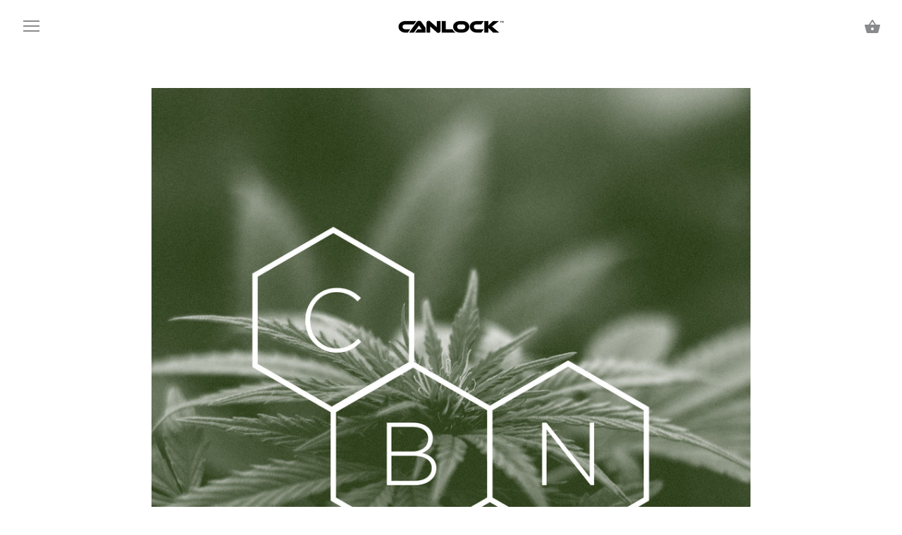

--- FILE ---
content_type: text/css
request_url: https://shopcanlock.com/cdn/shop/t/11/assets/bold-upsell-custom.css?v=150135899998303055901606610259
body_size: -673
content:
/*# sourceMappingURL=/cdn/shop/t/11/assets/bold-upsell-custom.css.map?v=150135899998303055901606610259 */


--- FILE ---
content_type: text/css
request_url: https://shopcanlock.com/cdn/shop/t/11/assets/styles.scss.css?v=134585506419110217201759259955
body_size: 15141
content:
@charset "UTF-8";html{font-family:sans-serif;-ms-text-size-adjust:100%;-webkit-text-size-adjust:100%}body{margin:0}article,aside,details,figcaption,figure,footer,header,hgroup,main,nav,section,summary{display:block}audio,canvas,progress,video{display:inline-block;vertical-align:baseline}audio:not([controls]){display:none;height:0}[hidden],template{display:none}a{background:transparent}a:active,a:hover{outline:0}abbr[title]{border-bottom:1px dotted}b,strong{font-weight:700}dfn{font-style:italic}h1{font-size:2em;margin:.67em 0}mark{background:#ff0;color:#000}small{font-size:80%}sub,sup{font-size:75%;line-height:0;position:relative;vertical-align:baseline}sup{top:-.5em}sub{bottom:-.25em}img{border:0}svg:not(:root){overflow:hidden}figure{margin:1em 40px}hr{-moz-box-sizing:content-box;box-sizing:content-box;height:0}pre{overflow:auto}code,kbd,pre,samp{font-family:monospace,monospace;font-size:1em}button,input,optgroup,textarea{color:inherit;font:inherit;margin:0}button{overflow:visible}button,select{text-transform:none}button,html input[type=button],input[type=reset],input[type=submit]{cursor:pointer}button[disabled],html input[disabled]{cursor:default}button::-moz-focus-inner,input::-moz-focus-inner{border:0;padding:0}input{line-height:normal}input[type=checkbox],input[type=radio]{box-sizing:border-box;padding:0}input[type=number]::-webkit-inner-spin-button,input[type=number]::-webkit-outer-spin-button{height:auto}input[type=search]{-webkit-appearance:textfield;-moz-box-sizing:content-box;-webkit-box-sizing:content-box;box-sizing:content-box}input[type=search]::-webkit-search-cancel-button,input[type=search]::-webkit-search-decoration{-webkit-appearance:none}fieldset{border:1px solid #c0c0c0;margin:0 2px;padding:.35em .625em .75em}legend{border:0;padding:0}textarea{overflow:auto}optgroup{font-weight:700}table{border-collapse:collapse;border-spacing:0}td,th{padding:0}.type-0,.product-block .price,.collection-block .price{font-size:.875rem;line-height:1.5}.type-1,.overlay-type .line-3{font-size:1rem;line-height:1.4}.type-2,h6,.h6,.overlay-type .line-2{font-size:1.25rem;line-height:1.4}@media screen and (max-width: 959px){.type-2,h6,.h6,.overlay-type .line-2{font-size:1.2rem}}@media screen and (max-width: 767px){.type-2,h6,.h6,.overlay-type .line-2{font-size:1.15rem;line-height:1.25}}.type-3,h3,.h3,h4,blockquote,.under-cart .subtotal,.h4,h5,.h5,.section-title{font-size:1.5rem;line-height:1.4}@media screen and (max-width: 959px){.type-3,h3,.h3,h4,blockquote,.under-cart .subtotal,.h4,h5,.h5,.section-title{font-size:1.4rem}}@media screen and (max-width: 767px){.type-3,h3,.h3,h4,blockquote,.under-cart .subtotal,.h4,h5,.h5,.section-title{font-size:1.3rem;line-height:1.25}}.type-4,h2,.h2,.featured-blog__title{font-size:2.25rem;line-height:1.4}@media screen and (max-width: 959px){.type-4,h2,.h2,.featured-blog__title{font-size:2rem}}@media screen and (max-width: 767px){.type-4,h2,.h2,.featured-blog__title{font-size:1.75rem;line-height:1.25}}.type-5,h1,.h1,.overlay-type .line-1,.featured-blog__article-title,.featured-blog__count{font-size:3rem;line-height:1.4}@media screen and (max-width: 959px){.type-5,h1,.h1,.overlay-type .line-1,.featured-blog__article-title,.featured-blog__count{font-size:2.6rem}}@media screen and (max-width: 767px){.type-5,h1,.h1,.overlay-type .line-1,.featured-blog__article-title,.featured-blog__count{font-size:1.75rem;line-height:1.25}}.type-6{font-size:5rem;line-height:1.4}@media screen and (max-width: 959px){.type-6{font-size:4.2rem}}@media screen and (max-width: 767px){.type-6{font-size:1.75rem;line-height:1.25}}.type-7{font-size:6rem;line-height:1.4}@media screen and (max-width: 959px){.type-7{font-size:5rem}}@media screen and (max-width: 767px){.type-7{font-size:1.75rem;line-height:1.25}}@font-face{font-family:Montserrat;font-weight:400;font-style:normal;src:url(//shopcanlock.com/cdn/fonts/montserrat/montserrat_n4.81949fa0ac9fd2021e16436151e8eaa539321637.woff2?h1=c2hvcGNhbmxvY2suY29t&h2=c2hvcGNhbmxvY2suYWNjb3VudC5teXNob3BpZnkuY29t&hmac=7eeebf6fba41702a2153216db4810ad90edc044ebe6d6e0f2125212a2b7c9838) format("woff2"),url(//shopcanlock.com/cdn/fonts/montserrat/montserrat_n4.a6c632ca7b62da89c3594789ba828388aac693fe.woff?h1=c2hvcGNhbmxvY2suY29t&h2=c2hvcGNhbmxvY2suYWNjb3VudC5teXNob3BpZnkuY29t&hmac=9103dc46b22d25868c4894610c3be8c323d46f09f8f2344dd7883f92ad91af2d) format("woff")}@font-face{font-family:Montserrat;font-weight:700;font-style:normal;src:url(//shopcanlock.com/cdn/fonts/montserrat/montserrat_n7.3c434e22befd5c18a6b4afadb1e3d77c128c7939.woff2?h1=c2hvcGNhbmxvY2suY29t&h2=c2hvcGNhbmxvY2suYWNjb3VudC5teXNob3BpZnkuY29t&hmac=4b7b1f21f841e5f45792e4a77d1a6c017dd3f52b1844c9f6828930aa0d5c27b9) format("woff2"),url(//shopcanlock.com/cdn/fonts/montserrat/montserrat_n7.5d9fa6e2cae713c8fb539a9876489d86207fe957.woff?h1=c2hvcGNhbmxvY2suY29t&h2=c2hvcGNhbmxvY2suYWNjb3VudC5teXNob3BpZnkuY29t&hmac=5a6796be9b424e06836159b2aa46515640872d365fdc055b6d4e241e44f94596) format("woff")}@font-face{font-family:Montserrat;font-weight:400;font-style:italic;src:url(//shopcanlock.com/cdn/fonts/montserrat/montserrat_i4.5a4ea298b4789e064f62a29aafc18d41f09ae59b.woff2?h1=c2hvcGNhbmxvY2suY29t&h2=c2hvcGNhbmxvY2suYWNjb3VudC5teXNob3BpZnkuY29t&hmac=3b147bf10f9b75624773275a98e5b1f68f4df33711141afd0208be4ffdafb1f8) format("woff2"),url(//shopcanlock.com/cdn/fonts/montserrat/montserrat_i4.072b5869c5e0ed5b9d2021e4c2af132e16681ad2.woff?h1=c2hvcGNhbmxvY2suY29t&h2=c2hvcGNhbmxvY2suYWNjb3VudC5teXNob3BpZnkuY29t&hmac=94f23834ee78db3f03f7babc94beed5f1f51b82e21919df7e04fec2e5bfa2d0f) format("woff")}@font-face{font-family:Montserrat;font-weight:700;font-style:italic;src:url(//shopcanlock.com/cdn/fonts/montserrat/montserrat_i7.a0d4a463df4f146567d871890ffb3c80408e7732.woff2?h1=c2hvcGNhbmxvY2suY29t&h2=c2hvcGNhbmxvY2suYWNjb3VudC5teXNob3BpZnkuY29t&hmac=2586309493ce6a63054d68631c303d78f23142ea165f4f2830c25bdc4827b2cd) format("woff2"),url(//shopcanlock.com/cdn/fonts/montserrat/montserrat_i7.f6ec9f2a0681acc6f8152c40921d2a4d2e1a2c78.woff?h1=c2hvcGNhbmxvY2suY29t&h2=c2hvcGNhbmxvY2suYWNjb3VudC5teXNob3BpZnkuY29t&hmac=9053bc01a1707e92272d7503cb07141e69413afb35995894b5a80ba14b0ee9d8) format("woff")}@font-face{font-family:Montserrat;font-weight:700;font-style:normal;src:url(//shopcanlock.com/cdn/fonts/montserrat/montserrat_n7.3c434e22befd5c18a6b4afadb1e3d77c128c7939.woff2?h1=c2hvcGNhbmxvY2suY29t&h2=c2hvcGNhbmxvY2suYWNjb3VudC5teXNob3BpZnkuY29t&hmac=4b7b1f21f841e5f45792e4a77d1a6c017dd3f52b1844c9f6828930aa0d5c27b9) format("woff2"),url(//shopcanlock.com/cdn/fonts/montserrat/montserrat_n7.5d9fa6e2cae713c8fb539a9876489d86207fe957.woff?h1=c2hvcGNhbmxvY2suY29t&h2=c2hvcGNhbmxvY2suYWNjb3VudC5teXNob3BpZnkuY29t&hmac=5a6796be9b424e06836159b2aa46515640872d365fdc055b6d4e241e44f94596) format("woff")}@font-face{font-family:Montserrat;font-weight:600;font-style:normal;src:url(//shopcanlock.com/cdn/fonts/montserrat/montserrat_n6.1326b3e84230700ef15b3a29fb520639977513e0.woff2?h1=c2hvcGNhbmxvY2suY29t&h2=c2hvcGNhbmxvY2suYWNjb3VudC5teXNob3BpZnkuY29t&hmac=7e5c5190168e3477e4cd6120d067214d9f38eeee2a5e0481957ca3140de657b8) format("woff2"),url(//shopcanlock.com/cdn/fonts/montserrat/montserrat_n6.652f051080eb14192330daceed8cd53dfdc5ead9.woff?h1=c2hvcGNhbmxvY2suY29t&h2=c2hvcGNhbmxvY2suYWNjb3VudC5teXNob3BpZnkuY29t&hmac=d7d0971b6a501fd42dc04a277ff61b1b5bb26f5a9508baa5dea7f858ca5947cb) format("woff")}@font-face{font-family:Montserrat;font-weight:600;font-style:normal;src:url(//shopcanlock.com/cdn/fonts/montserrat/montserrat_n6.1326b3e84230700ef15b3a29fb520639977513e0.woff2?h1=c2hvcGNhbmxvY2suY29t&h2=c2hvcGNhbmxvY2suYWNjb3VudC5teXNob3BpZnkuY29t&hmac=7e5c5190168e3477e4cd6120d067214d9f38eeee2a5e0481957ca3140de657b8) format("woff2"),url(//shopcanlock.com/cdn/fonts/montserrat/montserrat_n6.652f051080eb14192330daceed8cd53dfdc5ead9.woff?h1=c2hvcGNhbmxvY2suY29t&h2=c2hvcGNhbmxvY2suYWNjb3VudC5teXNob3BpZnkuY29t&hmac=d7d0971b6a501fd42dc04a277ff61b1b5bb26f5a9508baa5dea7f858ca5947cb) format("woff")}*,*:before,*:after{-moz-box-sizing:border-box;-webkit-box-sizing:border-box;box-sizing:border-box}#cboxOverlay,#cboxWrapper,#colorbox{position:absolute;top:0;left:0;z-index:9999;overflow:hidden}#cboxWrapper{max-width:none}#cboxOverlay{position:fixed;width:100%;height:100%}#cboxBottomLeft,#cboxMiddleLeft{clear:left}#cboxContent{position:relative}#cboxLoadedContent{overflow:auto;-webkit-overflow-scrolling:touch}#cboxTitle{margin:0}#cboxLoadingGraphic,#cboxLoadingOverlay{position:absolute;top:0;left:0;width:100%;height:100%}#cboxClose,#cboxNext,#cboxPrevious,#cboxSlideshow{cursor:pointer}.cboxPhoto{float:left;margin:auto;border:0;display:block;max-width:none;-ms-interpolation-mode:bicubic}.cboxIframe{width:100%;height:100%;display:block;border:0;padding:0;margin:0}#cboxContent,#cboxLoadedContent,#colorbox{box-sizing:content-box;-moz-box-sizing:content-box;-webkit-box-sizing:content-box}#cboxOverlay{background:#fff}#colorbox{outline:0}#cboxTopLeft{width:25px;height:25px;background:url(//shopcanlock.com/cdn/shop/t/11/assets/cbox_border1.png?v=113436874971659238651606610260) no-repeat 0 0}#cboxTopCenter{height:25px;background:url(//shopcanlock.com/cdn/shop/t/11/assets/cbox_border1.png?v=113436874971659238651606610260) repeat-x 0 -50px}#cboxTopRight{width:25px;height:25px;background:url(//shopcanlock.com/cdn/shop/t/11/assets/cbox_border1.png?v=113436874971659238651606610260) no-repeat -25px 0}#cboxBottomLeft{width:25px;height:25px;background:url(//shopcanlock.com/cdn/shop/t/11/assets/cbox_border1.png?v=113436874971659238651606610260) no-repeat 0 -25px}#cboxBottomCenter{height:25px;background:url(//shopcanlock.com/cdn/shop/t/11/assets/cbox_border1.png?v=113436874971659238651606610260) repeat-x 0 -75px}#cboxBottomRight{width:25px;height:25px;background:url(//shopcanlock.com/cdn/shop/t/11/assets/cbox_border1.png?v=113436874971659238651606610260) no-repeat -25px -25px}#cboxMiddleLeft{width:25px;background:url(//shopcanlock.com/cdn/shop/t/11/assets/cbox_border2.png?v=142803151667698387151606610261) repeat-y 0 0}#cboxMiddleRight{width:25px;background:url(//shopcanlock.com/cdn/shop/t/11/assets/cbox_border2.png?v=142803151667698387151606610261) repeat-y -25px 0}#cboxContent{background:#fff;overflow:hidden}.cboxIframe{background:#fff}#cboxError{padding:50px;border:1px solid #ccc}#cboxLoadedContent{margin-bottom:20px}#cboxTitle{position:absolute;bottom:0;left:0;text-align:center;width:100%;color:#999}#cboxCurrent{display:none!important;position:absolute;bottom:0;left:100px;color:#999}#cboxLoadingOverlay{background:#fff url(//shopcanlock.com/cdn/shop/t/11/assets/loading.gif?v=115678512110750922101606610263) no-repeat center 50px}#cboxClose,#cboxNext,#cboxPrevious,#cboxSlideshow{border:0;padding:0;margin:0;overflow:visible;width:auto;background:0 0}#cboxClose:active,#cboxNext:active,#cboxPrevious:active,#cboxSlideshow:active{outline:0}#cboxSlideshow{position:absolute;bottom:0;right:42px;color:#444}#cboxPrevious{position:absolute;bottom:0;left:0;color:#444}#cboxNext{position:absolute;bottom:0;left:6.5em;color:#444}#cboxClose{position:absolute;bottom:0;right:0;display:block;color:#444}.cboxIE #cboxBottomCenter,.cboxIE #cboxBottomLeft,.cboxIE #cboxBottomRight,.cboxIE #cboxMiddleLeft,.cboxIE #cboxMiddleRight,.cboxIE #cboxTopCenter,.cboxIE #cboxTopLeft,.cboxIE #cboxTopRight{filter:progid:DXImageTransform.Microsoft.gradient(startColorstr=#00FFFFFF,endColorstr=#00FFFFFF)}.swiper-container{margin:0 auto;position:relative;overflow:hidden;z-index:1}.swiper-container-no-flexbox .swiper-slide{float:left}.swiper-container-vertical>.swiper-wrapper{-webkit-box-orient:vertical;-moz-box-orient:vertical;-ms-flex-direction:column;-webkit-flex-direction:column;flex-direction:column}.swiper-wrapper{position:relative;width:100%;height:100%;z-index:1;display:-webkit-box;display:-moz-box;display:-ms-flexbox;display:-webkit-flex;display:flex;-webkit-transition-property:-webkit-transform;-moz-transition-property:-moz-transform;-o-transition-property:-o-transform;-ms-transition-property:-ms-transform;transition-property:transform;-webkit-box-sizing:content-box;-moz-box-sizing:content-box;box-sizing:content-box}.swiper-container-android .swiper-slide,.swiper-wrapper{-webkit-transform:translate3d(0px,0,0);-moz-transform:translate3d(0px,0,0);-o-transform:translate(0px,0px);-ms-transform:translate3d(0px,0,0);transform:translateZ(0)}.swiper-container-multirow>.swiper-wrapper{-webkit-box-lines:multiple;-moz-box-lines:multiple;-ms-flex-wrap:wrap;-webkit-flex-wrap:wrap;flex-wrap:wrap}.swiper-container-free-mode>.swiper-wrapper{-webkit-transition-timing-function:ease-out;-moz-transition-timing-function:ease-out;-ms-transition-timing-function:ease-out;-o-transition-timing-function:ease-out;transition-timing-function:ease-out;margin:0 auto}.swiper-slide{-webkit-flex-shrink:0;-ms-flex:0 0 auto;flex-shrink:0;height:100%;position:relative}.swiper-container-autoheight,.swiper-container-autoheight .swiper-slide{height:auto}.swiper-container-autoheight .swiper-wrapper{-webkit-box-align:start;-ms-flex-align:start;-webkit-align-items:flex-start;align-items:flex-start;-webkit-transition-property:-webkit-transform,height;-moz-transition-property:-moz-transform;-o-transition-property:-o-transform;-ms-transition-property:-ms-transform;transition-property:transform,height}.swiper-container .swiper-notification{position:absolute;left:0;top:0;pointer-events:none;opacity:0;z-index:-1000}.swiper-wp8-horizontal{-ms-touch-action:pan-y;touch-action:pan-y}.swiper-wp8-vertical{-ms-touch-action:pan-x;touch-action:pan-x}.swiper-button-prev,.swiper-button-next{position:absolute;top:50%;width:27px;height:44px;margin-top:-22px;z-index:10;cursor:pointer;-moz-background-size:27px 44px;-webkit-background-size:27px 44px;background-size:27px 44px;background-position:center;background-repeat:no-repeat}.swiper-button-prev.swiper-button-disabled,.swiper-button-next.swiper-button-disabled{opacity:.35;cursor:auto;pointer-events:none}.swiper-pagination{position:absolute;text-align:center;-webkit-transition:.3s;-moz-transition:.3s;-o-transition:.3s;transition:.3s;-webkit-transform:translate3d(0,0,0);-ms-transform:translate3d(0,0,0);-o-transform:translate3d(0,0,0);transform:translateZ(0);z-index:10}.swiper-pagination.swiper-pagination-hidden{opacity:0}.swiper-pagination-fraction,.swiper-pagination-custom,.swiper-container-horizontal>.swiper-pagination-bullets{bottom:10px;left:0;width:100%}.swiper-pagination-bullet{width:8px;height:8px;display:inline-block;border-radius:100%;background:#000;opacity:.2}button.swiper-pagination-bullet{border:none;margin:0;padding:0;box-shadow:none;-moz-appearance:none;-ms-appearance:none;-webkit-appearance:none;appearance:none}.swiper-pagination-clickable .swiper-pagination-bullet{cursor:pointer}.swiper-pagination-white .swiper-pagination-bullet{background:#fff}.swiper-pagination-bullet-active{opacity:1;background:#007aff}.swiper-pagination-white .swiper-pagination-bullet-active{background:#fff}.swiper-pagination-black .swiper-pagination-bullet-active{background:#000}.swiper-container-vertical>.swiper-pagination-bullets{right:10px;top:50%;-webkit-transform:translate3d(0px,-50%,0);-moz-transform:translate3d(0px,-50%,0);-o-transform:translate(0px,-50%);-ms-transform:translate3d(0px,-50%,0);transform:translate3d(0,-50%,0)}.swiper-container-vertical>.swiper-pagination-bullets .swiper-pagination-bullet{margin:5px 0;display:block}.swiper-container-horizontal>.swiper-pagination-bullets .swiper-pagination-bullet{margin:0 5px}.swiper-pagination-progress{background:#00000040;position:absolute}.swiper-pagination-progress .swiper-pagination-progressbar{background:#007aff;position:absolute;left:0;top:0;width:100%;height:100%;-webkit-transform:scale(0);-ms-transform:scale(0);-o-transform:scale(0);transform:scale(0);-webkit-transform-origin:left top;-moz-transform-origin:left top;-ms-transform-origin:left top;-o-transform-origin:left top;transform-origin:left top}.swiper-container-rtl .swiper-pagination-progress .swiper-pagination-progressbar{-webkit-transform-origin:right top;-moz-transform-origin:right top;-ms-transform-origin:right top;-o-transform-origin:right top;transform-origin:right top}.swiper-container-horizontal>.swiper-pagination-progress{width:100%;height:4px;left:0;top:0}.swiper-container-vertical>.swiper-pagination-progress{width:4px;height:100%;left:0;top:0}.swiper-pagination-progress.swiper-pagination-white{background:#ffffff80}.swiper-pagination-progress.swiper-pagination-white .swiper-pagination-progressbar{background:#fff}.swiper-pagination-progress.swiper-pagination-black .swiper-pagination-progressbar{background:#000}.swiper-scrollbar{position:relative;-ms-touch-action:none;background:#0000001a}.swiper-container-horizontal>.swiper-scrollbar{position:absolute;left:1%;bottom:3px;z-index:50;height:3px;width:98%}.swiper-container-vertical>.swiper-scrollbar{position:absolute;right:3px;top:1%;z-index:50;width:5px;height:98%}.swiper-scrollbar-drag{height:100%;width:100%;position:relative;background:#00000080;left:0;top:0}.swiper-scrollbar-cursor-drag{cursor:move}.swiper-scrollbar{left:0;width:100%;bottom:0;height:3px;background:#fff6}.clearfix,#order_address,.product-detail .product-detail__upper,.cf,.product-detail__form,.product-detail__form__options .option-selectors,.other-products .other-products__products{zoom:1}.clearfix:before,#order_address:before,.product-detail .product-detail__upper:before,.cf:before,.product-detail__form:before,.product-detail__form__options .option-selectors:before,.other-products .other-products__products:before{content:"";display:table}.clearfix:after,#order_address:after,.product-detail .product-detail__upper:after,.cf:after,.product-detail__form:after,.product-detail__form__options .option-selectors:after,.other-products .other-products__products:after{content:"";display:table;clear:both}html,body{min-height:100%;height:100%}*{overflow-anchor:none}img,iframe{max-width:100%;vertical-align:top}img{height:auto}.container{margin:0 auto;max-width:1024px;width:90%}.buttons{margin:1.2% 0;padding:0}.grid li,.buttons li,.nav li{list-style-type:none;display:inline;margin:0 1em;padding:0}.grid li{padding:1.2% 0}.nav ul,ul.nav{padding:0}.side-gutter{padding-left:1.2%;padding-right:1.2%}.double-gutter.side-gutter{padding-left:2.4%;padding-right:2.4%}.row,.grid{margin-left:-1.2%;margin-right:-1.2%}.column,.grid li,header,footer,#main,#order_payment,#order_shipping{float:left;padding-left:1.2%;padding-right:1.2%}.double-gutter .column,.double-gutter .grid li,.grid .double-gutter li,.double-gutter header,.double-gutter footer,.double-gutter #main,.double-gutter #order_payment,.double-gutter #order_shipping{padding-left:2.4%;padding-right:2.4%}.column.full,.grid li.full,header.full,footer.full,.full#main,.full#order_payment,.full#order_shipping{width:100%}.column.half,.grid li.half,header.half,footer.half,.half#main,#order_payment,#order_shipping{width:50%}.column.third,.grid li.third,header.third,footer.third,.third#main,.third#order_payment,.third#order_shipping{width:33.3%}.column.quarter,.grid li.quarter,header.quarter,footer.quarter,.quarter#main,.quarter#order_payment,.quarter#order_shipping{width:25%}.column.bleed,.grid li.bleed,header.bleed,footer.bleed,.bleed#main,#order_payment,#order_shipping{padding-left:0;padding-right:0}.grid--uniform .column.half:nth-child(odd),.grid--uniform .grid li.half:nth-child(odd),.grid .grid--uniform li.half:nth-child(odd),.grid--uniform header.half:nth-child(odd),.grid--uniform footer.half:nth-child(odd),.grid--uniform .half#main:nth-child(odd),.grid--uniform #order_payment:nth-child(odd),.grid--uniform #order_shipping:nth-child(odd){clear:left}.grid--uniform .column.third:nth-child(3n+1),.grid--uniform .grid li.third:nth-child(3n+1),.grid .grid--uniform li.third:nth-child(3n+1),.grid--uniform header.third:nth-child(3n+1),.grid--uniform footer.third:nth-child(3n+1),.grid--uniform .third#main:nth-child(3n+1),.grid--uniform .third#order_payment:nth-child(3n+1),.grid--uniform .third#order_shipping:nth-child(3n+1){clear:left}.grid--uniform .column.quarter:nth-child(4n+1),.grid--uniform .grid li.quarter:nth-child(4n+1),.grid .grid--uniform li.quarter:nth-child(4n+1),.grid--uniform header.quarter:nth-child(4n+1),.grid--uniform footer.quarter:nth-child(4n+1),.grid--uniform .quarter#main:nth-child(4n+1),.grid--uniform .quarter#order_payment:nth-child(4n+1),.grid--uniform .quarter#order_shipping:nth-child(4n+1){clear:left}header,footer,#main{width:100%}@media screen and (max-width: 767px){body>.container,.container--full-mobile{width:auto}.column,.grid li,header,footer,#main,#order_payment,#order_shipping{padding-left:10px;padding-right:10px}.column.half,.grid li.half,header.half,footer.half,.half#main,#order_payment,#order_shipping,.column.third,.grid li.third,header.third,footer.third,.third#main,.third#order_payment,.third#order_shipping,.column.three-quarters,.grid li.three-quarters,header.three-quarters,footer.three-quarters,.three-quarters#main,.three-quarters#order_payment,.three-quarters#order_shipping{float:none;width:auto}.column.quarter,.grid li.quarter,header.quarter,footer.quarter,.quarter#main,.quarter#order_payment,.quarter#order_shipping{width:50%}.grid--uniform .column.quarter:nth-child(odd),.grid--uniform .grid li.quarter:nth-child(odd),.grid .grid--uniform li.quarter:nth-child(odd),.grid--uniform header.quarter:nth-child(odd),.grid--uniform footer.quarter:nth-child(odd),.grid--uniform .quarter#main:nth-child(odd),.grid--uniform .quarter#order_payment:nth-child(odd),.grid--uniform .quarter#order_shipping:nth-child(odd){clear:left}.double-gutter .column,.double-gutter .grid li,.grid .double-gutter li,.double-gutter header,.double-gutter footer,.double-gutter #main,.double-gutter #order_payment,.double-gutter #order_shipping{padding-left:1.2%;padding-right:1.2%}.side-gutter,.double-gutter.side-gutter{padding-left:0;padding-right:0}}@media screen and (max-width: 480px){.column.quarter,.grid li.quarter,header.quarter,footer.quarter,.quarter#main,.quarter#order_payment,.quarter#order_shipping{float:none;width:auto}}input[type=number]::-webkit-inner-spin-button,input[type=number]::-webkit-outer-spin-button{-webkit-appearance:none;margin:0}#searchresults{margin:0}#searchresults input{width:auto}.cbox-borderless #cboxTopLeft,.cbox-borderless #cboxTopCenter,.cbox-borderless #cboxTopRight,.cbox-borderless #cboxMiddleLeft,.cbox-borderless #cboxMiddleRight,.cbox-borderless #cboxBottomLeft,.cbox-borderless #cboxBottomCenter,.cbox-borderless #cboxBottomRight{visibility:hidden}.cbox-borderless #cboxLoadedContent{margin:0}.cbox-borderless #cboxClose{display:none}.slick-slider{position:relative;display:block;-moz-box-sizing:border-box;box-sizing:border-box;-webkit-touch-callout:none;-webkit-user-select:none;-khtml-user-select:none;-moz-user-select:none;-ms-user-select:none;user-select:none;-ms-touch-action:pan-y;touch-action:pan-y;-webkit-tap-highlight-color:transparent}.slick-list{position:relative;overflow:hidden;display:block;margin:0;padding:0}.slick-list:focus{outline:none}.slick-list.dragging{cursor:pointer;cursor:hand}.slick-slider .slick-track,.slick-slider .slick-list{-webkit-transform:translate3d(0,0,0);-moz-transform:translate3d(0,0,0);-ms-transform:translate3d(0,0,0);-o-transform:translate3d(0,0,0);transform:translateZ(0)}.slick-track{position:relative;left:0;top:0;display:block}.slick-track:before,.slick-track:after{content:"";display:table}.slick-track:after{clear:both}.slick-loading .slick-track{visibility:hidden}.slideshow{position:relative}.slideshow .slide{display:none}.slideshow .slide:first-child{display:block}.slick-slide{float:left;height:100%;min-height:1px;position:relative;background-repeat:no-repeat;background-position:center center;background-size:cover;display:none}[dir=rtl] .slick-slide{float:right}.slick-slide img{display:block}.slick-slide.slick-loading img{display:none}.slick-slide.dragging img{pointer-events:none}.slick-initialized .slick-slide{display:block}.slick-loading .slick-slide{visibility:hidden}.slick-vertical .slick-slide{display:block;height:auto;border:1px solid transparent}.slick-slide:focus,.slick-slide a:focus{outline:none}.slick-arrow.slick-hidden{display:none}.slick-loading .slick-list{background:#fff url(//shopcanlock.com/cdn/shop/t/11/assets/loading.gif?v=115678512110750922101606610263) center center no-repeat}.slick-prev,.slick-next{position:absolute;z-index:1;display:block;height:80px;width:80px;line-height:0px;font-size:0px;cursor:pointer;background:transparent;color:transparent;top:50%;-webkit-transform:translate(0,-50%);-ms-transform:translate(0,-50%);transform:translateY(-50%);padding:0;border:none;outline:none;min-width:0}.slick-prev:hover,.slick-prev:focus,.slick-next:hover,.slick-next:focus{outline:none;background:transparent;color:transparent}.slick-prev:hover svg,.slick-prev:focus svg,.slick-next:hover svg,.slick-next:focus svg{opacity:1}.slick-prev.slick-disabled:before,.slick-next.slick-disabled:before{opacity:.25}.slick-prev svg,.slick-next svg{width:80px;height:80px;fill:#fff;opacity:.75;-webkit-filter:drop-shadow(0px 1px 1px rgba(0,0,0,.5));-moz-filter:drop-shadow(0px 1px 1px rgba(0,0,0,.5));-o-filter:drop-shadow(0px 1px 1px rgba(0,0,0,.5));-ms-filter:drop-shadow(0px 1px 1px rgba(0,0,0,.5));filter:drop-shadow(0px 1px 1px rgba(0,0,0,.5))}.slick-prev{left:0}[dir=rtl] .slick-prev{left:auto;right:0}.slick-next{right:0}[dir=rtl] .slick-next{left:0;right:auto}.slick-dots{position:absolute;bottom:30px;right:30px;list-style:none;text-align:right;margin:0;padding:0;line-height:1em}.slick-dots li{position:relative;display:inline-block;vertical-align:top;margin:0 0 0 15px;padding:0;cursor:pointer}.slick-dots li button{border:2px solid transparent;background:#000;background-clip:content-box;display:block;height:12px;width:12px;min-width:0;outline:none;line-height:0px;font-size:0px;color:transparent;padding:0;cursor:pointer;border-radius:10px}.slick-dots li button:hover,.slick-dots li button:focus{outline:none}.slick-dots li.slick-active button{border-color:#000;background:transparent}.slick-slide img{opacity:1;transition:opacity .25s}.slick-slide img.slick-loading{opacity:0}.carousel .slick-prev,.carousel .slick-next{background:#fff;width:28px;height:28px;border-radius:100px}.carousel .slick-prev.slick-disabled,.carousel .slick-prev.theme-unnecessary,.carousel .slick-next.slick-disabled,.carousel .slick-next.theme-unnecessary{opacity:0}.carousel .slick-prev svg,.carousel .slick-next svg{fill:#000;width:20px;height:20px;-webkit-filter:none;-moz-filter:none;-o-filter:none;-ms-filter:none;filter:none}.carousel .slick-prev{left:-14px}.carousel .slick-next{right:-14px}html{font-size:17px}body{font-family:Montserrat,sans-serif;font-weight:400;font-size:17px;font-style:normal;line-height:1.5em;color:#000;overflow:auto;background-color:#fff;background-position:top center;-moz-font-feature-settings:"liga";-moz-osx-font-smoothing:grayscale;-webkit-font-feature-settings:"liga";-webkit-font-smoothing:antialiased}svg{fill:#000;width:24px;height:24px;vertical-align:middle}.arr{position:relative;display:inline-block;vertical-align:middle;height:1em;line-height:1em;width:40px}.arr svg{position:absolute;top:50%;margin-top:-20px;left:0;height:40px;width:40px}@media (max-width: 767px){h1,.h1,.overlay-type .line-1,.featured-blog__article-title{margin-bottom:.3em}}@media (max-width: 767px){h2,.h2{margin-bottom:.2em}}@media (max-width: 767px){h3,.h3{margin-bottom:.2em}}@media (max-width: 767px){h4,blockquote,.under-cart .subtotal,.h4{margin-bottom:.2em}}@media (max-width: 767px){h5,.h5{margin-bottom:.2em}}@media (max-width: 767px){h6,.h6{margin-bottom:.2em}}h1,h2,h3,h4,blockquote,.under-cart .subtotal,h5,h6{font-family:Montserrat,sans-serif;font-weight:700;font-style:normal;color:#898a8d;margin:0;text-align:center}a{text-decoration:none;color:inherit;-webkit-transition:color .15s,background-color .15s;-ms-transition:color .15s,background-color .15s;-moz-transition:color .15s,background-color .15s;-o-transition:color .15s,background-color .15s;transition:color .15s,background-color .15s}blockquote{position:relative;margin:1.5em 0;quotes:"\201c" "\201d";color:inherit;line-height:1.6em;text-align:inherit}blockquote:before{color:#000;content:open-quote}blockquote:after{color:#000;content:close-quote}blockquote :first-child{display:inline}blockquote :last-child{margin-bottom:0}input,textarea{color:#444;border:1px solid #bfbfbf;background:#f9f9f9;padding:1em 1.7em;max-width:100%;width:432px;min-height:32px;-webkit-border-radius:0;-ms-border-radius:0;-moz-border-radius:0;-o-border-radius:0;border-radius:0;-webkit-appearance:none}input[type=checkbox]{width:auto;height:auto;min-height:none;-webkit-appearance:checkbox;vertical-align:middle}textarea{height:8em}button,input[type=submit],.button{-webkit-appearance:none;display:inline-block;background:#000;color:#fff;border:3px solid black;height:auto;width:auto;padding:.6em 3em;font-size:inherit;line-height:inherit;letter-spacing:1px;vertical-align:top;-webkit-border-radius:0;-ms-border-radius:0;-moz-border-radius:0;-o-border-radius:0;border-radius:0;-webkit-transition:opacity .2s,color .15s,background-color .15s,border-color .15s;-ms-transition:opacity .2s,color .15s,background-color .15s,border-color .15s;-moz-transition:opacity .2s,color .15s,background-color .15s,border-color .15s;-o-transition:opacity .2s,color .15s,background-color .15s,border-color .15s;transition:opacity .2s,color .15s,background-color .15s,border-color .15s}button:hover,input[type=submit]:hover,.button:hover{background:#fff;color:#000}button:hover svg,input[type=submit]:hover svg,.button:hover svg{fill:#000}button.alt,input[type=submit].alt,.button.alt{background:#fff;color:#000;border-color:#000}button.alt svg,input[type=submit].alt svg,.button.alt svg{fill:#000}button.alt:hover,input[type=submit].alt:hover,.button.alt:hover{background:#000;color:#fff;border-color:#000}button.alt:hover svg,input[type=submit].alt:hover svg,.button.alt:hover svg{fill:#fff}button svg,input[type=submit] svg,.button svg{fill:#fff;-webkit-transition:fill .15s;-ms-transition:fill .15s;-moz-transition:fill .15s;-o-transition:fill .15s;transition:fill .15s}button.button--plain,input[type=submit].button--plain,.button.button--plain{background:transparent;border:none;padding:0;color:inherit;font-family:inherit;font-size:inherit;line-height:inherit;font-weight:inherit;letter-spacing:inherit;text-transform:none}button.button--plain:hover,input[type=submit].button--plain:hover,.button.button--plain:hover{background:transparent;border:none;color:inherit}button[disabled],input[type=submit][disabled]{background:#323232}button[disabled].confirmation,input[type=submit][disabled].confirmation{color:#000;background:#fff}button[disabled].confirmation svg,input[type=submit][disabled].confirmation svg{fill:#000}input[type=submit].textbutton,button.textbutton{color:inherit;border:none;background:none;padding:2px;font-family:inherit;font-size:inherit;letter-spacing:0}select{font:inherit}.pretty-select{display:inline-block;position:relative;background:#fff;color:#898a8d;border:1px solid #e1e1e2;text-align:left;padding:0 0 0 15px;-webkit-border-radius:3px;-ms-border-radius:3px;-moz-border-radius:3px;-o-border-radius:3px;border-radius:3px}.pretty-select .text{display:inline-block;padding:10px 50px 10px 0}.pretty-select .text label,.pretty-select .text .share-label,.pretty-select .text .other-products .other-products__label,.other-products .pretty-select .text .other-products__label{float:left;font-weight:600;margin:3px 10px -1px 0;display:inline;color:inherit;font-family:inherit;line-height:1.5em}.pretty-select svg{position:absolute;right:15px;top:50%;margin-top:-.5em;z-index:1;font-size:20px;line-height:1em;fill:#898a8d}.pretty-select select{position:absolute;left:0;top:0;height:100%;width:100%;filter:alpha(opacity=0);opacity:0;z-index:15;cursor:pointer;-webkit-appearance:menulist-button;-ms-appearance:menulist-button;-moz-appearance:menulist-button;-o-appearance:menulist-button;appearance:menulist-button}label,.share-label,.other-products .other-products__label{display:block;margin:0 0 .75em;font-size:.75em;line-height:1.2em;letter-spacing:.05em;text-transform:uppercase}hr{border:none;width:100%;color:transparent;border-bottom:1px solid #bfbfbf;height:9px;margin:1em 0}.reading-width{max-width:750px;margin-left:auto;margin-right:auto}.rte,#template,#address_tables,#comments{text-align:left}.rte h1,#template h1,#address_tables h1,#comments h1,.rte h2,#template h2,#address_tables h2,#comments h2,.rte h3,#template h3,#address_tables h3,#comments h3,.rte h4,#template h4,#address_tables h4,#comments h4,.rte blockquote,#template blockquote,#address_tables blockquote,#comments blockquote,.rte .under-cart .subtotal,.under-cart .rte .subtotal,#template .under-cart .subtotal,.under-cart #template .subtotal,#address_tables .under-cart .subtotal,.under-cart #address_tables .subtotal,#comments .under-cart .subtotal,.under-cart #comments .subtotal,.rte h5,#template h5,#address_tables h5,#comments h5,.rte h6,#template h6,#address_tables h6,#comments h6{margin-top:1em;margin-bottom:1em}.rte a,#template a,#address_tables a,#comments a{color:#4e514e;border-bottom:1px solid #4e514e}.rte a:hover,#template a:hover,#address_tables a:hover,#comments a:hover{color:#000;border-bottom-color:#000}.rte a.contains-img,#template a.contains-img,#address_tables a.contains-img,#comments a.contains-img{border-bottom:none}.rte tr,#template tr,#address_tables tr,#comments tr{border-top:1px solid #bfbfbf}.rte tr:first-child,#template tr:first-child,#address_tables tr:first-child,#comments tr:first-child{border-top:none}.rte td,#template td,#address_tables td,#comments td,.rte th,#template th,#address_tables th,#comments th{border-left:1px solid #bfbfbf;padding:.4em .6em}.rte td:first-child,#template td:first-child,#address_tables td:first-child,#comments td:first-child,.rte th:first-child,#template th:first-child,#address_tables th:first-child,#comments th:first-child{border-left:none}.rte th,#template th,#address_tables th,#comments th{border-bottom:2px solid #bfbfbf}.rte tfoot,#template tfoot,#address_tables tfoot,#comments tfoot{border-top:2px solid #bfbfbf}.column.half .rte,.grid li.half .rte,header.half .rte,footer.half .rte,.half#main .rte,#order_payment .rte,#order_shipping .rte,.column.half #template,.grid li.half #template,header.half #template,footer.half #template,.half#main #template,#order_payment #template,#order_shipping #template,.column.half #address_tables,.grid li.half #address_tables,header.half #address_tables,footer.half #address_tables,.half#main #address_tables,#order_payment #address_tables,#order_shipping #address_tables,.column.half #comments,.grid li.half #comments,header.half #comments,footer.half #comments,.half#main #comments,#order_payment #comments,#order_shipping #comments{padding-left:.75em;padding-right:.75em}.content-row{margin-top:100px;margin-bottom:100px}.content-row-bottom{margin-bottom:100px}.hidden{display:none}.align-center,.align-centre{text-align:center}.align-left{text-align:left}.align-right{text-align:right}.no-margin{margin:0}.relative{position:relative}#template .title,#address_tables .title{margin-top:1em}#template #customer,#address_tables #customer{width:100%}#template #forgot_password,#address_tables #forgot_password{margin:1em 0}#page-content .content #template,#page-content .content #address_tables{background:transparent;padding:0}#page-content .content #template input[type=text],#page-content .content #address_tables input[type=text],#page-content .content #template input[type=email],#page-content .content #address_tables input[type=email],#page-content .content #template input[type=address],#page-content .content #address_tables input[type=address],#page-content .content #template input[type=number],#page-content .content #address_tables input[type=number],#page-content .content #template input[type=date],#page-content .content #address_tables input[type=date],#page-content .content #template input[type=search],#page-content .content #address_tables input[type=search],#page-content .content #template input[type=url],#page-content .content #address_tables input[type=url],#page-content .content #template input[type=password],#page-content .content #address_tables input[type=password],#page-content .content #template textarea,#page-content .content #address_tables textarea{width:380px}#recover-password{width:100%}#address_tables .customer_address_table label,#address_tables .customer_address_table .share-label,#address_tables .customer_address_table .other-products .other-products__label,.other-products #address_tables .customer_address_table .other-products__label{margin-top:0;margin-bottom:0;white-space:nowrap}.action_bottom{margin:0 0 1em}.action_bottom.right{text-align:right}.action_bottom.right input{margin-right:0;margin-left:.5em}.action_bottom input{margin-right:.5em}.customer_address_table{display:inline-block}.customer_address_table td{padding:.5em;text-align:left}.customer_address_table select{width:100%}.address_actions .action_link{padding:0 .5em 0 .7em;border-left:1px solid}.address_actions .action_link:first-child{border-left:0}#template,#address_tables{text-align:left;padding:35px 30px;margin-bottom:1em;zoom:1;background:#fff;background:#ffffffe6;-webkit-border-radius:2px;-ms-border-radius:2px;-moz-border-radius:2px;-o-border-radius:2px;border-radius:2px}#template table,#address_tables table{width:100%}#template:before,#address_tables:before{content:"";display:table}#template:after,#address_tables:after{content:"";display:table;clear:both}#admin_header{text-align:center}#order_details{width:100%}#add_address tr,#add_address td,#address_tables tr,#address_tables td{border:none}#order_address{text-align:left}.theme-modal{position:fixed;overflow-x:auto;overflow-y:scroll;-webkit-overflow-scrolling:touch;left:-150%;top:0;width:100%;height:100%;z-index:20;background:#fff;background:#ffffffe6;color:#000;cursor:pointer}.theme-modal svg{fill:#000}.theme-modal>.inner{min-height:100%;padding:70px 0 50px}.theme-modal>.inner,.theme-modal>.inner .growth-area{display:-webkit-box;display:-moz-box;display:-ms-flexbox;display:-webkit-flex;display:flex;-webkit-box-direction:normal;-webkit-box-orient:vertical;-webkit-flex-direction:column;-moz-flex-direction:column;-ms-flex-direction:column;flex-direction:column}.theme-modal>.inner .growth-area{-webkit-box-flex:1;-webkit-flex-grow:1;-moz-flex-grow:1;-ms-flex-positive:1;flex-grow:1;-webkit-box-pack:center;-ms-flex-pack:center;-webkit-justify-content:center;-moz-justify-content:center;justify-content:center}.theme-modal h1,.theme-modal h2,.theme-modal h3,.theme-modal h4,.theme-modal blockquote,.theme-modal .under-cart .subtotal,.under-cart .theme-modal .subtotal,.theme-modal h5,.theme-modal h6{color:#000}.theme-modal .container{cursor:initial}.theme-modal.reveal{left:0;-webkit-animation:reveal .3s ease-out;animation:reveal .3s ease-out}.theme-modal.unreveal{-webkit-animation:unreveal .25s ease-out;animation:unreveal .25s ease-out}.theme-modal.top-padded>.inner{padding-top:200px}body.modal-active{overflow:hidden}#search-modal .search-form{margin:0 auto;max-width:600px}.template-article #page-content .content.with-featured-image{padding-top:0}.article .rte,.article #template,.article #address_tables,.article #comments{margin-top:1em;margin-bottom:1em}.article .meta{margin-top:-1em;margin-bottom:3em;text-align:center;font-size:.8em;line-height:1.2em;text-transform:uppercase;letter-spacing:.05em;font-weight:600}.article .meta .social-sharing{margin-top:1em}.article .meta .social-sharing .share-label{display:none}.article-image{margin-bottom:2em;text-align:center}.pagination{margin:1em 0;text-align:center}.pagination .page{padding:2px 3px}.pagination .page.current{border-bottom:1px solid black}.pagination .prev{margin-right:.5em}.pagination .next{margin-left:.5em}.pager-button{margin:.5em 0 400px;text-align:center}.pager-button svg{width:44px;height:44px;fill:#898a8d}.pager-button a.loading:hover svg{top:0}.pager-button a svg{position:relative;top:0;-webkit-transition:top .1s linear;-ms-transition:top .1s linear;-moz-transition:top .1s linear;-o-transition:top .1s linear;transition:top .1s linear}.pager-button a:hover svg{top:4px}.pager-button .no-more{font-size:18px}.filter{margin:40px 20px 0;text-align:center}.filter .option{margin:0 10px 20px;display:inline-block}.social-sharing{margin:2em 0}.social-icons .div{vertical-align:middle;margin:0 2px}.social-icons a{margin:0 .5em;font-size:18px;vertical-align:middle;display:inline-block;border-radius:100px;opacity:.75;-webkit-transition:color .15s;-ms-transition:color .15s;-moz-transition:color .15s;-o-transition:color .15s;transition:color .15s}.social-icons a svg{width:20px;height:20px}.social-icons a svg,.social-icons a svg g{fill:#000}.social-icons a span{display:none}.social-icons.size-large a{font-size:22px;line-height:1em}.social-icons a:hover{opacity:1}.circled-icon,.pager-button a{display:inline-block;position:relative;padding:25px;line-height:1em;border:1px solid;-webkit-border-radius:100px;-ms-border-radius:100px;-moz-border-radius:100px;-o-border-radius:100px;border-radius:100px}.payment-methods{margin:0;padding:0}.payment-methods li{display:inline-block;margin:0 5px 5px 0}.payment-methods li:last-child{margin-right:0}.payment-methods .payment-icon{width:50px;height:32px;vertical-align:top}.mini-nav{font-size:.8em}.mini-nav li{display:inline}.mini-nav a{border-left:1px solid black;padding:0 .3em 0 .5em}.mini-nav a:hover,.mini-nav .active a{text-decoration:underline}.mini-nav li:first-child a{border-left:0}.crumbs{font-style:italic;padding:0}.crumbs ul{padding:0}.crumbs li{display:inline;list-style:none;padding:0 .2em}.crumbs li:before{content:"/";padding-right:.4em}.crumbs li:first-child:before{content:"";padding-right:0}.crumbs li:last-child a{text-decoration:none;cursor:default;opacity:.8;border:none}.crumbs a:hover{border-bottom:1px dotted}.next-prev{font-size:80%}.product-label{display:inline-block;margin:0 0 1em;background:#c4161c;color:#fff;font-size:12px;width:60px;height:60px;line-height:60px;text-transform:uppercase;text-align:center;-webkit-border-radius:100px;-ms-border-radius:100px;-moz-border-radius:100px;-o-border-radius:100px;border-radius:100px}.product-label span{display:inline-block;max-width:50px;vertical-align:middle;line-height:1.2em;letter-spacing:.05em}.product-detail .product-detail__upper{border-bottom:1px solid #bfbfbf}.product-detail .product-detail__title-and-price{float:right;width:50%;text-align:left;padding:0 30px}.product-detail .product-detail__thumbs{float:right;width:50%;padding:15px 30px 0;text-align:right;overflow:auto;white-space:nowrap}.product-detail .product-detail__thumbs .slick-slider{margin-bottom:10px}.product-detail .product-detail__thumbs .slick-slider .product-detail__thumb{margin-bottom:0}.product-detail .product-detail__thumb{display:inline-block;margin:0 0 10px 10px}.product-detail .product-detail__thumb img{height:70px}.product-detail .product-title{margin:15px 0 0;text-align:left}.product-detail .price-area{margin:0 0 15px}.product-detail .has-clickyboxes label,.product-detail .has-clickyboxes .share-label,.product-detail .has-clickyboxes .other-products .other-products__label,.other-products .product-detail .has-clickyboxes .other-products__label,.product-detail .share-label{font-size:11px;line-height:1.2em}@media (max-width: 767px){.product-detail .product-detail__title-and-price,.product-detail .product-detail__thumbs{float:none;width:auto;text-align:left}.product-detail .carousel-wrapper{margin-left:0!important}}.was-price{text-decoration:line-through;opacity:.5}.product-detail__brandrow{font-size:.8em}.theme-gallery{overflow:hidden;white-space:nowrap}.theme-gallery .swiper-container{height:80vh}.theme-gallery .theme-images{position:relative;height:100%}.theme-gallery .theme-images img{display:block}.theme-gallery .theme-images .theme-img,.theme-gallery .theme-images .rimage-wrapper,.theme-gallery .theme-images img{height:100%}.original-selector,.no-js .option-selectors{display:none}.no-js .original-selector{display:inline}.product-detail__form{margin:30px}.product-detail__form__options{float:left;width:73%}.product-detail__form__options label,.product-detail__form__options .share-label,.product-detail__form__options .other-products .other-products__label,.other-products .product-detail__form__options .other-products__label{margin-top:10px;margin-bottom:10px}.product-detail__form__options .option-selectors .pretty-select{width:100%}.product-detail__form__options .option-selectors .selector-wrapper{padding-right:20px}.product-detail__form__options .option-selectors.options-2 .selector-wrapper{float:left;width:50%}@media (max-width: 767px){.product-detail__form__options .option-selectors.options-2 .selector-wrapper{float:none;width:auto;margin-bottom:1em}}.product-detail__form__options .option-selectors.options-3 .selector-wrapper{float:left;width:33.3%}@media (max-width: 767px){.product-detail__form__options .option-selectors.options-3 .selector-wrapper{float:none;width:auto;margin-bottom:1em}}@media (max-width: 767px){.product-detail__form__options .option-selectors .selector-wrapper{text-align:center;padding-right:0}}@media (max-width: 960px){.product-detail__form__options{float:none;width:auto}}.product-detail__form__options--with-quantity .single-option,.product-detail__form__options--with-quantity .option-selectors{float:left;width:calc(100% - 150px)}.product-detail__form__options--with-quantity .quantity-wrapper{float:right;margin-right:30px}@media (max-width: 767px){.product-detail__form__options--with-quantity .quantity-wrapper,.product-detail__form__options--with-quantity .option-selectors{float:none;text-align:center;margin:0 auto 20px;clear:both}.product-detail__form__options--with-quantity .option-selectors{width:auto}.product-detail__form__options--with-quantity .selector-wrapper.single-option{margin-bottom:10px}}@media (max-width: 960px){.product-detail__form__options--no-options .quantity-wrapper{float:none;margin:0 auto 20px}}.quantity-wrapper{position:relative;width:120px;border:1px solid #bfbfbf;background:#f9f9f9;color:#444;text-align:center;white-space:nowrap}.quantity-wrapper a{position:absolute;z-index:1;top:50%;margin-top:-.8em;line-height:1.6em;width:30px;text-align:center;left:0;padding:0 0 0 5px}.quantity-wrapper a[data-quantity=up]{left:auto;right:0;padding:0 5px 0 0}.quantity-wrapper input{border:2px solid #f9f9f9;background:#f9f9f9;padding:.6em 0;width:60px;text-align:center;font-size:inherit;line-height:inherit;letter-spacing:.05em;font-weight:600;color:#444}.product-detail__form__action{float:left;width:27%}.product-detail__form__action button{width:100%}@media (max-width: 960px){.product-detail__form__action{float:none;width:auto;text-align:center}.product-detail__form__action button{width:300px;max-width:100%}}.product-detail__detail{margin:30px}.other-products{margin-top:100px;position:relative;overflow:hidden}.other-products .other-products__products{border:1px solid #bfbfbf}.other-products .other-products__label{display:-webkit-box;display:-moz-box;display:-ms-flexbox;display:-webkit-flex;display:flex;-webkit-box-align:center;-ms-flex-align:center;-webkit-align-items:center;-moz-align-items:center;align-items:center;position:absolute;z-index:1;top:20px;bottom:20px;left:50%;margin:0 0 0 -70px;width:140px;padding:20px;text-align:center}.other-products .other-products__label:before,.other-products .other-products__label:after{content:"";position:absolute;height:250px;left:50%;border-left:1px solid #bfbfbf}.other-products .other-products__label:before{bottom:100%}.other-products .other-products__label:after{top:100%}.other-products .other-products__label a{-webkit-box-flex:1;-webkit-flex-grow:1;-moz-flex-grow:1;-ms-flex-positive:1;flex-grow:1}.other-products .other-products__product{display:block;float:left;width:50%}.other-products .other-products__product.next{float:right;text-align:right}.other-products .other-products__product.next .other-products__product__image{margin:0 0 0 20px}.other-products .other-products__product__title{display:inline-block;width:calc(100% - 300px);vertical-align:middle}.other-products .other-products__product__arrow{display:inline-block;vertical-align:middle}.other-products .other-products__product__image{display:inline-block;max-width:150px;height:100px;margin-right:20px;line-height:100px;vertical-align:middle}.other-products .other-products__product__image img{max-height:100%}@media (max-width: 900px){.other-products .other-products__label{position:static;display:block;margin:0;width:auto}.other-products .other-products__label:before,.other-products .other-products__label:after{display:none}}@media (max-width: 767px){.other-products .other-products__product{padding:10px}.other-products .other-products__product__image{display:none}.other-products .other-products__product__title{width:auto;font-size:1em}}.other-products--articles .previous{padding-left:1em}.other-products--articles .next{padding-right:1em}.other-products--articles .other-products__product__arrow{position:relative;top:-2px;line-height:100px}.other-products--articles .other-products__product__title{width:auto}@media (max-width: 767px){.other-products--articles .other-products__product>a{margin-bottom:-8px;display:-webkit-box;display:-moz-box;display:-ms-flexbox;display:-webkit-flex;display:flex;-webkit-box-direction:normal;-webkit-box-orient:vertical;-webkit-flex-direction:column;-moz-flex-direction:column;-ms-flex-direction:column;flex-direction:column}.other-products--articles .other-products__product.previous .other-products__product__arrow{-webkit-box-ordinal-group:2;-moz-box-ordinal-group:2;-ms-flex-order:2;-webkit-order:2;order:2}.other-products--articles .other-products__product.previous .other-products__product__title{-webkit-box-ordinal-group:1;-moz-box-ordinal-group:1;-ms-flex-order:1;-webkit-order:1;order:1}.other-products--articles .other-products__product__arrow{line-height:1.6em}}.cart-list{margin:0;padding:0}.cart-list>li{list-style:none;margin:1.2em 0}.cart-list .col-desc{float:left;width:320px;text-align:left}.cart-list .col-desc .image{float:left;width:66px;margin-right:1em}.cart-list .col-desc .text{overflow:hidden}.cart-list .col-notdesc{overflow:hidden;text-align:right}.cart-list .quantity{display:inline-block;position:relative;padding:0 1.4em;background:#fff;color:#898a8d;border:1px solid #e1e1e2;overflow:hidden}.cart-list .quantity .plus,.cart-list .quantity .minus{position:absolute;top:0;height:100%;text-align:center;width:1.5em;color:#898a8d}.cart-list .quantity .plus:hover,.cart-list .quantity .minus:hover{background:#d9d9d9;color:#898a8d}.cart-list .quantity .plus span,.cart-list .quantity .minus span{position:absolute;top:50%;left:0;width:100%;line-height:1em;margin-top:-.5em}.cart-list .quantity .minus{left:0;border-right:1px solid #e1e1e2}.cart-list .quantity .plus{right:0;border-left:1px solid #e1e1e2}.cart-list .quantity input{width:auto;text-align:center;background:#fff;color:#898a8d;border:none;color:inherit;padding:.7em .5em}.cart-list .remove{margin:8px 0 0 35px;display:inline-block;vertical-align:top}.update-continue{margin:1em 0;text-align:center}.update-continue input{text-transform:uppercase;vertical-align:baseline}.update-continue span{margin:0 .2em}.under-cart,.under-cart .rte,.under-cart #template,.under-cart #address_tables,.under-cart #comments{text-align:center}.under-cart .terms label,.under-cart .terms .share-label,.under-cart .terms .other-products .other-products__label,.other-products .under-cart .terms .other-products__label{display:inline}.under-cart .subtotal{padding:1em 0;border-top:1px solid;border-bottom:1px solid;text-align:left}.under-cart .subtotal .amount{float:right}.under-cart .checkout-btn{margin:1.4em 0;width:100%}.additional-checkout-buttons input[type=image]{width:auto;height:auto;border:none;background:transparent;vertical-align:middle}.rsslink{position:absolute;margin-left:10px}.blog-read-more{border-bottom:1px solid}.blog-read-more:hover{color:#000}.wide-container{-moz-box-sizing:content-box;-webkit-box-sizing:content-box;box-sizing:content-box;margin-left:auto;margin-right:auto;max-width:1600px;padding-left:4.8%;padding-right:4.8%}.wide-container .product-list{margin-left:-1.2%;margin-right:-1.2%}.wide-container.double-gutter .product-list{margin-left:-2.4%;margin-right:-2.4%}@media (max-width: 767px){.wide-container{padding-left:20px;padding-right:20px}.wide-container .product-list,.wide-container.double-gutter .product-list{margin-left:0;margin-right:0}}.product-list{zoom:1;text-align:center}.product-list:before{content:"";display:table}.product-list:after{content:"";display:table;clear:both}.product-list .product-block,.product-list .collection-block{margin-top:50px;max-width:100%;vertical-align:top}.jiggly-split.dynamic-col-2 .product-block,.jiggly-split.dynamic-col-2 .collection-block,.jiggly-split.dynamic-col-3 .product-block,.jiggly-split.dynamic-col-3 .collection-block,.jiggly-split.dynamic-col-4 .product-block,.jiggly-split.dynamic-col-4 .collection-block{margin-left:auto;margin-right:auto}.product-block,.collection-block{opacity:1;-webkit-transition:opacity .5s;-ms-transition:opacity .5s;-moz-transition:opacity .5s;-o-transition:opacity .5s;transition:opacity .5s}.product-block.pre-trans,.pre-trans.collection-block{opacity:0}.product-block .image .image-inner,.collection-block .image .image-inner{display:block;position:relative;overflow:hidden}.product-block .image .image-inner:after,.collection-block .image .image-inner:after{content:" ";position:absolute;z-index:2;left:0;top:0;width:100%;height:100%;background:#fff;opacity:0;-webkit-transition:opacity .25s;-ms-transition:opacity .25s;-moz-transition:opacity .25s;-o-transition:opacity .25s;transition:opacity .25s}.product-block .product-label,.collection-block .product-label{position:absolute;top:30px;left:30px;-webkit-transition:opacity .25s;-ms-transition:opacity .25s;-moz-transition:opacity .25s;-o-transition:opacity .25s;transition:opacity .25s}.product-block.layout-right .product-label,.layout-right.collection-block .product-label{left:auto;right:30px}.product-block .title,.collection-block .title{display:block;margin:0;padding:22px 0 0}.product-block .price,.collection-block .price{display:block;text-align:center;padding:8px 0 0}.product-block .image__first,.collection-block .image__first{transition:opacity .2s}.product-block .image__second,.collection-block .image__second{position:absolute;top:0;left:0;width:100%;height:100%;width:calc(100% + .5px);height:calc(100% + .5px);opacity:0;overflow:hidden;pointer-events:none;transition:opacity .2s}.product-block .image__second .rimage-outer-wrapper,.collection-block .image__second .rimage-outer-wrapper,.product-block .image__second .rimage-wrapper,.collection-block .image__second .rimage-wrapper{height:100%;width:100%;max-width:none!important}.product-block .image__second .rimage-wrapper,.collection-block .image__second .rimage-wrapper{padding:0!important}.product-block .image__second .rimage__image,.collection-block .image__second .rimage__image{object-fit:contain}@media (max-width: 959px){.product-block .image__second,.collection-block .image__second{display:none}}.product-block .image--hover-second.image--same-aspect-ratio .image__first,.collection-block .image--hover-second.image--same-aspect-ratio .image__first{transition:opacity 0ms 0ms}.product-block.hover-info .title,.hover-info.collection-block .title,.product-block.hover-info .price,.hover-info.collection-block .price{position:absolute;z-index:5;left:10px;right:10px;opacity:0;-webkit-transition:opacity .2s,margin .2s ease-in-out;-ms-transition:opacity .2s,margin .2s ease-in-out;-moz-transition:opacity .2s,margin .2s ease-in-out;-o-transition:opacity .2s,margin .2s ease-in-out;transition:opacity .2s,margin .2s ease-in-out}.product-block.hover-info .upper .title,.hover-info.collection-block .upper .title{bottom:50%;margin-bottom:-10px}.product-block.hover-info .middle .title,.hover-info.collection-block .middle .title{bottom:calc(50% - .75em);margin-bottom:-10px}.product-block.hover-info .price,.hover-info.collection-block .price{top:50%;margin-top:10px}.product-block.hover-info .spr-badge,.hover-info.collection-block .spr-badge{position:absolute;left:0;width:100%;bottom:5px;opacity:0;z-index:5;-webkit-transition:opacity .2s;-ms-transition:opacity .2s;-moz-transition:opacity .2s;-o-transition:opacity .2s;transition:opacity .2s}.product-block:hover.hover-info .image .image-inner:after,.collection-block:hover.hover-info .image .image-inner:after{opacity:.8}.product-block:hover.hover-info .title,.collection-block:hover.hover-info .title,.product-block:hover.hover-info .price,.collection-block:hover.hover-info .price{margin:0;opacity:1}.product-block:hover.hover-info .spr-badge,.collection-block:hover.hover-info .spr-badge{opacity:1}@media (min-width: 960px){.product-block:hover.hover-image .image--hover-second .image__first,.collection-block:hover.hover-image .image--hover-second .image__first{opacity:0}.product-block:hover.hover-image .image--hover-second .image__second,.collection-block:hover.hover-image .image--hover-second .image__second{opacity:1}.product-block:hover.hover-image .image--hover-second.image--same-aspect-ratio .image__first,.collection-block:hover.hover-image .image--hover-second.image--same-aspect-ratio .image__first{transition:opacity 50ms .2s}}.product-block__inner{position:relative}.simple-popup{position:absolute;z-index:10000;width:140px;padding:10px 15px;border:1px solid #000;color:#eee;background:#444;-webkit-border-radius:3px;-ms-border-radius:3px;-moz-border-radius:3px;-o-border-radius:3px;border-radius:3px;-webkit-box-shadow:0 0 2px 0 #888888;-ms-box-shadow:0 0 2px 0 #888888;-moz-box-shadow:0 0 2px 0 #888888;-o-box-shadow:0 0 2px 0 #888888;box-shadow:0 0 2px #888;text-align:center}#comments>ul{padding:0}#comments>ul>li{list-style:none}#comments .comment-author{text-align:left}.feedback{color:#000;background:#eaeaea;border:1px solid #7f7f7f;padding:1em 1.5em;font-style:italic;-webkit-border-radius:2px;-ms-border-radius:2px;-moz-border-radius:2px;-o-border-radius:2px;border-radius:2px}.errors{color:#7f0000}#page-bg{left:0;width:100%;top:0;height:100%;z-index:0;background:#fff;background-repeat:no-repeat;position:fixed;background-size:cover;background-position:center center}#page-content{position:relative;padding:50px 0 100px;z-index:5}#page-content .central{margin:0 auto;padding-left:50px;padding-right:50px;width:850px;max-width:100%;zoom:1}#page-content .central:before{content:"";display:table}#page-content .central:after{content:"";display:table;clear:both}.template-index #page-content,.template-page.template-suffix-story #page-content{padding-bottom:0}.template-index .central.wide .rte,.template-index .central.wide #template,.template-index .central.wide #address_tables,.template-index .central.wide #comments{max-width:none}#page-content .content{background:#fff;background:#ffffffe6;padding:50px;zoom:1;-webkit-border-radius:2px;-ms-border-radius:2px;-moz-border-radius:2px;-o-border-radius:2px;border-radius:2px}#page-content .content:before{content:"";display:table}#page-content .content:after{content:"";display:table;clear:both}#page-content .content.transparent{background:transparent;padding:0}#page-content .no-side-pad{margin-left:-50px;margin-right:-50px}#page-content .central.wide{width:1200px;padding-left:40px;padding-right:40px}#page-content .central.wide .inner{width:328px;max-width:100%;float:left}#page-content .central.wide .inner.right{float:right}#page-content .central.wide .inner.middle{float:none;margin-left:auto;margin-right:auto}#page-content .content.bottomless{padding-bottom:0;-webkit-border-radius:2px 2px 0 0;-ms-border-radius:2px 2px 0 0;-moz-border-radius:2px 2px 0 0;-o-border-radius:2px 2px 0 0;border-radius:2px 2px 0 0}#page-content .content.halfgutter{padding-left:25px;padding-right:25px}.section-title{margin:1em 0 0}.section-title.section-title--margin-under{margin-bottom:1em}.section-spacing{margin-top:100px;margin-bottom:100px}@media (max-width: 767px){.section-spacing{margin-top:50px;margin-bottom:50px}}.section-spacing.section-spacing--top-only{margin-bottom:0}.section-spacing.section-spacing--bottom-only{margin-top:0}.double-section-spacing{margin-top:200px;margin-bottom:200px}@media (max-width: 767px){.double-section-spacing{margin-top:100px;margin-bottom:100px}}.padded-block{padding:60px}@media (min-width: 1200px){.padded-block{padding-left:70px;padding-right:70px}}@media (max-width: 600px){.padded-block{padding-left:30px;padding-right:30px}}.padded-block.padded-block--large-vertical{padding-top:70px;padding-bottom:70px}@media (min-width: 1200px){.padded-block.padded-block--large-vertical{padding-top:100px;padding-bottom:100px}}@media (max-width: 600px){.padded-block.padded-block--large-vertical{padding-top:40px;padding-bottom:40px}}.feature-header{margin-bottom:.75em}.feature-header:after{content:"";display:block;margin:.25em auto 0;width:0;border-top:3px solid black;transition:width 1.2s cubic-bezier(.13,.88,.62,1) .25s}.feature-header.align-left:after{margin-left:0}.feature-header.align-right:after{margin-right:0}.feature-header--visible:after{width:36px}.text-over-image{position:relative}.text-over-image .rimage-outer-wrapper{max-height:none!important;max-width:none!important}.text-over-image img{width:100%;vertical-align:top}.darken-image .rimage-outer-wrapper{position:relative}.darken-image .rimage-outer-wrapper:after{pointer-events:none;content:"";position:absolute;top:0;left:0;right:0;bottom:0;background:#0003}.inherit-colors,.inherit-colors h1,.inherit-colors h2,.inherit-colors h3,.inherit-colors h4,.inherit-colors blockquote,.inherit-colors .under-cart .subtotal,.under-cart .inherit-colors .subtotal,.inherit-colors h5,.inherit-colors h6,.inherit-colors .h1,.inherit-colors .overlay-type .line-1,.overlay-type .inherit-colors .line-1,.inherit-colors .featured-blog__article-title,.inherit-colors .h2,.inherit-colors .h3,.inherit-colors .h4,.inherit-colors .h5,.inherit-colors .h6{color:inherit}.text-beside-image,.image-beside-image{display:-webkit-box;display:-moz-box;display:-ms-flexbox;display:-webkit-flex;display:flex}.text-beside-image .text-beside-image__text,.image-beside-image .text-beside-image__text{float:left;width:50%;display:-webkit-box;display:-moz-box;display:-ms-flexbox;display:-webkit-flex;display:flex;-webkit-box-flex:0 0 auto;-moz-box-flex:0 0 auto;-webkit-flex:0 0 auto;-ms-flex:0 0 auto;flex:0 0 auto;-webkit-flex-basis:50%;-moz-flex-basis:50%;-ms-flex-preferred-size:50%;flex-basis:50%;-webkit-box-align:center;-ms-flex-align:center;-webkit-align-items:center;-moz-align-items:center;align-items:center}.text-beside-image .text-beside-image__text .text-beside-image__text__wrap,.image-beside-image .text-beside-image__text .text-beside-image__text__wrap{width:100%;max-width:750px}.text-beside-image .text-beside-image__text .text-beside-image__text__wrap.align-left,.image-beside-image .text-beside-image__text .text-beside-image__text__wrap.align-left{margin-right:auto}.text-beside-image .text-beside-image__text .text-beside-image__text__wrap.align-center,.image-beside-image .text-beside-image__text .text-beside-image__text__wrap.align-center{margin-left:auto;margin-right:auto}.text-beside-image .text-beside-image__text .text-beside-image__text__wrap.align-right,.image-beside-image .text-beside-image__text .text-beside-image__text__wrap.align-right{margin-left:auto}.text-beside-image .text-beside-image__text .button-row,.image-beside-image .text-beside-image__text .button-row{margin-top:3em}.text-beside-image .text-beside-image__image,.text-beside-image .image-beside-image__image,.image-beside-image .text-beside-image__image,.image-beside-image .image-beside-image__image{position:relative;float:left;width:50%;-webkit-box-flex:0 0 auto;-moz-box-flex:0 0 auto;-webkit-flex:0 0 auto;-ms-flex:0 0 auto;flex:0 0 auto;-webkit-flex-basis:50%;-moz-flex-basis:50%;-ms-flex-preferred-size:50%;flex-basis:50%;display:flex}.text-beside-image .text-beside-image__image .rimage-outer-wrapper,.text-beside-image .text-beside-image__image .placeholder-image,.text-beside-image .image-beside-image__image .rimage-outer-wrapper,.text-beside-image .image-beside-image__image .placeholder-image,.image-beside-image .text-beside-image__image .rimage-outer-wrapper,.image-beside-image .text-beside-image__image .placeholder-image,.image-beside-image .image-beside-image__image .rimage-outer-wrapper,.image-beside-image .image-beside-image__image .placeholder-image{min-height:100%;flex-grow:1}.text-beside-image .text-beside-image__image .rimage-outer-wrapper,.text-beside-image .image-beside-image__image .rimage-outer-wrapper,.image-beside-image .text-beside-image__image .rimage-outer-wrapper,.image-beside-image .image-beside-image__image .rimage-outer-wrapper{max-width:none!important;max-height:none!important;transition:filter .25s}.text-beside-image .text-beside-image__image .rimage-outer-wrapper.fade-in,.text-beside-image .image-beside-image__image .rimage-outer-wrapper.fade-in,.image-beside-image .text-beside-image__image .rimage-outer-wrapper.fade-in,.image-beside-image .image-beside-image__image .rimage-outer-wrapper.fade-in{transition:opacity .5s,filter .12s}.text-beside-image .text-beside-image__image a,.text-beside-image .image-beside-image__image a,.image-beside-image .text-beside-image__image a,.image-beside-image .image-beside-image__image a{display:flex;flex-grow:1}.text-beside-image .text-beside-image__image a:hover .rimage-outer-wrapper,.text-beside-image .image-beside-image__image a:hover .rimage-outer-wrapper,.image-beside-image .text-beside-image__image a:hover .rimage-outer-wrapper,.image-beside-image .image-beside-image__image a:hover .rimage-outer-wrapper{filter:brightness(92%)}.text-beside-image .text-beside-image__image--natural,.image-beside-image .text-beside-image__image--natural{display:block;align-self:center}.text-beside-image .text-beside-image__image--natural .rimage-outer-wrapper,.image-beside-image .text-beside-image__image--natural .rimage-outer-wrapper{flex-grow:0;min-height:0}@media (max-width: 767px){.text-beside-image,.image-beside-image{-webkit-flex-wrap:wrap;-moz-flex-wrap:wrap;-ms-flex-wrap:wrap;flex-wrap:wrap}.text-beside-image .text-beside-image__text,.text-beside-image .text-beside-image__image,.text-beside-image .image-beside-image__image,.image-beside-image .text-beside-image__text,.image-beside-image .text-beside-image__image,.image-beside-image .image-beside-image__image{float:none;width:auto;display:block;-webkit-flex-basis:100%;-moz-flex-basis:100%;-ms-flex-preferred-size:100%;flex-basis:100%}.text-beside-image .text-beside-image__text,.image-beside-image .text-beside-image__text{-webkit-box-ordinal-group:2;-moz-box-ordinal-group:2;-ms-flex-order:2;-webkit-order:2;order:2}.text-beside-image .text-beside-image__image,.image-beside-image .text-beside-image__image{-webkit-box-ordinal-group:1;-moz-box-ordinal-group:1;-ms-flex-order:1;-webkit-order:1;order:1;text-align:center}.text-beside-image .text-beside-image__image img,.image-beside-image .text-beside-image__image img{width:auto}.text-beside-image .text-beside-image__image--using-bg,.image-beside-image .text-beside-image__image--using-bg{background-image:none!important}.text-beside-image .text-beside-image__image--using-bg img,.image-beside-image .text-beside-image__image--using-bg img{visibility:visible}}.willstagram{margin:40px 0 0;overflow:hidden}.willstagram ul{margin:0;padding:0}.willstagram ul li{display:inline-block;vertical-align:top;width:20%;margin:0;background:#0000000d}.willstagram .item{transition:filter .12s}.willstagram .item:hover{filter:brightness(92%)}.willstagram .item a{display:block;padding-top:100%;height:0;overflow:hidden}.willstagram .item .desc{display:none}.willstagram .item .placeholder-image{width:100%}.willstagram img{display:none}.willstagram .willstagram__error{font-style:italic;text-align:center}@media (max-width: 767px){.willstagram{overflow:auto;white-space:nowrap}.willstagram ul li{width:50%}}.instagram-section .follow{display:inline-block;margin-top:.4em}.overlay{position:absolute;top:0;bottom:0;left:0;right:0;text-align:center}.overlay .inner{display:table;width:100%;height:100%}.overlay .inner>*{line-height:1px;display:table-cell;vertical-align:middle}.overlay.position-lower-left{padding-bottom:30px}.overlay.position-lower-left .inner>*{vertical-align:bottom}.overlay.position-lower-left .line-1,.overlay.position-lower-left .line-2,.overlay.position-lower-left .line-3{text-align:left;margin-left:0}@media (max-width: 767px){.overlay.position-lower-left{padding-bottom:20px}}.overlay.position--left .line-1,.overlay.position--left .line-2,.overlay.position--left .line-3{text-align:left;margin-left:0}.overlay.position--right .line-1,.overlay.position--right .line-2,.overlay.position--right .line-3{text-align:right;margin-right:0}.overlay.position--top{padding-top:30px}.overlay.position--top .inner>*{vertical-align:top}@media (max-width: 767px){.overlay.position--top{padding-top:20px}}.overlay.position--bottom{padding-bottom:30px}.overlay.position--bottom .inner>*{vertical-align:bottom}@media (max-width: 767px){.overlay.position--bottom{padding-bottom:20px}}.overlay-type{position:absolute;left:0;right:0;padding:50px 30px;text-align:center}.overlay-type .line-1,.overlay-type .line-2,.overlay-type .line-3{text-align:center}.overlay-type .line-2{max-width:35em;margin-left:auto;margin-right:auto}.overlay-type .line-3{margin-top:30px}.overlay-type a{display:inline-block}.announcement{position:relative;text-align:center}.announcement .announcement__inner{padding:1em}.announcement a{display:block;color:inherit;text-decoration:none;transition:background .1s}.announcement a:hover{color:inherit;text-decoration:none;background:#ffffff1a}.logo{position:relative;font-family:Montserrat,sans-serif;font-weight:600;font-style:normal;font-size:30px;line-height:1.4em;color:#898a8d;max-width:calc(100% - 120px)}.logo img{display:block;margin-left:auto;margin-right:auto;-webkit-transition:opacity .4s;-ms-transition:opacity .4s;-moz-transition:opacity .4s;-o-transition:opacity .4s;transition:opacity .4s}.logo .alt-logo{position:absolute;top:0;left:0;width:100%;height:100%;opacity:0;-webkit-transition:opacity .4s;-ms-transition:opacity .4s;-moz-transition:opacity .4s;-o-transition:opacity .4s;transition:opacity .4s}.use-alt-logo .logo,.modal-active .logo{color:#000}.use-alt-logo .logo.logo--has-alt-logo>img,.modal-active .logo.logo--has-alt-logo>img{opacity:0}.use-alt-logo .logo .alt-logo,.modal-active .logo .alt-logo{opacity:1}.use-alt-logo .site-control .site-control__inner a,.modal-active .site-control .site-control__inner a{color:#000}.use-alt-logo .site-control .site-control__inner svg,.modal-active .site-control .site-control__inner svg{fill:#000}.use-alt-logo .site-control .site-control__inner .menu .icon-menu .icon-menu__bar,.modal-active .site-control .site-control__inner .menu .icon-menu .icon-menu__bar{background:#000}.site-control{padding:0;margin:0;left:0;right:0;top:0;z-index:25;text-align:center;-webkit-transition:padding-top .4s,background .4s;-ms-transition:padding-top .4s,background .4s;-moz-transition:padding-top .4s,background .4s;-o-transition:padding-top .4s,background .4s;transition:padding-top .4s,background .4s}.site-control .site-control__inner{display:flex;justify-content:center;align-items:center;pointer-events:none}.site-control .site-control__inner a{pointer-events:auto;display:inline-block;color:#898a8d;vertical-align:middle}.site-control .site-control__inner svg{vertical-align:top;fill:#898a8d;width:24px;height:24px;-webkit-transition:fill .4s;-ms-transition:fill .4s;-moz-transition:fill .4s;-o-transition:fill .4s;transition:fill .4s}.site-control.icons .site-control__inner a .text-link{display:none}.site-control.text .site-control__inner a svg{display:none}.site-control .menu,.site-control .cart{position:absolute;top:50%}.site-control .cart{right:30px;margin-top:-12px}.site-control .cart div{position:absolute;top:-6px;right:-8px;width:2em;line-height:2em;text-align:center;background:#000;color:#fff;font-family:Montserrat,sans-serif;font-weight:400;font-style:normal;font-size:9px;border-radius:100px}.site-control .menu{left:30px;margin-top:-15px}.site-control .menu .icon-menu{position:relative;display:inline-block;width:30px;height:30px}.site-control .menu .icon-menu .icon-menu__bar{position:absolute;left:3px;width:23px;height:2px;background:#898a8d}.site-control .menu .icon-menu .icon-menu__bar-1{top:6px;transition:transform .5s ease .1s,background .4s ease 0ms}.site-control .menu .icon-menu .icon-menu__bar-2{top:13px;transition:opacity .5s ease,background .4s ease}.site-control .menu .icon-menu .icon-menu__bar-3{top:20px;transition:transform .5s ease .25s,background .4s ease 0ms}@media (max-width: 767px){.site-control .menu{left:20px}.site-control .cart{right:20px}}.modal-active .site-control .menu .icon-menu__bar-1{transform:rotate(45deg) translate3d(6px,5.5px,0)}.modal-active .site-control .menu .icon-menu__bar-2{opacity:0}.modal-active .site-control .menu .icon-menu__bar-3{transform:rotate(-45deg) translate3d(4.5px,-4px,0)}.site-control:before{content:"";background:transparent;position:absolute;top:0;left:0;width:100%;height:100%;pointer-events:none;opacity:0;transition:opacity .4s}.site-control__inner{position:relative;padding-top:25px;padding-bottom:25px;min-height:75px}@media (max-width: 767px){.site-control__inner{min-height:65px}}#site-control{position:absolute}#site-control.fixed{position:fixed}.faux-site-control{visibility:hidden;pointer-events:none}.header-section-overlap #faux-site-control{display:none}.header-section-overlap #page-content,.template-product #page-content{padding-top:0}#page-menu{text-align:center;color:#000}#page-menu svg,#page-menu svg g{fill:#000}#page-menu:focus{outline:none}#page-menu a{color:inherit;position:relative}#page-menu a .arr{position:absolute;left:100%;top:50%;margin:-20px 0 0 10px;height:40px}#page-menu a .arr svg{vertical-align:top}#page-menu .main-nav{margin-top:50px;margin-bottom:20px;font-family:Montserrat,sans-serif;font-weight:600;font-style:normal;font-size:50px;line-height:1.2em}#page-menu .main-nav ul{margin-bottom:10px;padding:0}#page-menu .main-nav li{display:block;margin-bottom:10px}#page-menu .main-nav li ul{margin-top:10px;margin-bottom:10px}#page-menu .main-nav li li{display:block}#page-menu .main-nav li li a{padding:.18em 0;color:#898a8d;font-size:30px;line-height:1.2em}#page-menu .main-nav li a{border-bottom:2px solid transparent;transition:border .15s}#page-menu .main-nav li a:hover{border-bottom-color:inherit}#page-menu .main-nav .horizontal-nav{margin-bottom:50px}#page-menu .main-nav .horizontal-nav a{padding:.18em 0;color:#898a8d;font-size:30px;line-height:1.2em}#page-menu .main-nav .horizontal-nav__image-link{display:block;border-bottom:0!important}#page-menu .main-nav .horizontal-nav__link{display:inline-block}#page-menu .main-nav ul.cols-four>li,#page-menu .main-nav ul.cols-three>li,#page-menu .main-nav ul.cols-two>li{vertical-align:top;display:inline-block;margin:0;padding:0 2% 2%}#page-menu .main-nav ul.cols-four>li{width:20.5%}#page-menu .main-nav ul.cols-three>li{width:28.5%}#page-menu .main-nav ul.cols-two>li{width:45.5%}#page-menu.nav-uses-modal .main-nav li.has-children>ul{display:none}#page-menu .customer-links,#page-menu .social-links{margin:1em 0 0}#page-menu .customer-links a,#page-menu .social-links a{margin:0 10px}#page-menu .social-links{margin-top:100px}#page-menu .social-links a{opacity:1}#page-menu .social-links a:hover{opacity:.75}#page-menu .switcher{margin-top:1em}#page-menu .copyright>span{margin-right:20px}.social-links svg{fill:#000;width:20px;height:20px}.social-links a{margin-left:1em;opacity:.75}.social-links a:first-child{margin-left:0}.social-links a:hover{opacity:1}.social-links span{display:none}.social-links img{height:20px;width:auto;vertical-align:middle}.clickyboxes{margin:.4em 0 1em;padding:0}.clickyboxes li{display:inline-block}.clickyboxes li a{display:inline-block;vertical-align:top;min-width:1.5em;margin:0 1em 1em 0;padding:0 0 .1em;opacity:.5;border-bottom:2px solid transparent;text-align:center;font-size:.8em;line-height:1.2em;text-transform:uppercase;letter-spacing:.05em;font-weight:600}.clickyboxes li a.active{opacity:1;border-bottom-color:inherit}.clickyboxes li:last-child a{margin-right:0}.clickyboxes .unavailable{text-decoration:line-through;opacity:.25}#page-content #shopify-product-reviews{background:#fff;background:#ffffffe6;padding-top:0;margin:0;-webkit-border-radius:0 0 2px 2px;-ms-border-radius:0 0 2px 2px;-moz-border-radius:0 0 2px 2px;-o-border-radius:0 0 2px 2px;border-radius:0 0 2px 2px}#page-content #shopify-product-reviews .spr-container{border:none}#page-content #shopify-product-reviews .spr-header-title{font-size:120%;line-height:1.4em}#page-content #shopify-product-reviews .spr-icon{font-size:100%}#page-content #shopify-product-reviews .spr-summary-actions-newreview{float:none;display:block;margin-top:.5em}#page-content #shopify-product-reviews .spr-review-header-title{text-align:left}#page-content #shopify-product-reviews .spr-pagination-page{margin:0 2px}.themed-product-reviews .spr-badge{margin-top:.5em;font-size:.75em}.themed-product-reviews .spr-badge .spr-badge-starrating{margin-right:3px}.themed-product-reviews .spr-badge .spr-icon{margin-right:.1em}.themed-product-reviews .spr-badge[data-rating="0.0"]{visibility:hidden}.spr-icon-star,.spr-icon-star-half-alt{color:#f6c446}.inline-mini-form{display:inline-block;white-space:nowrap;border:1px solid #bfbfbf;background:#f9f9f9}.inline-mini-form input{padding:.6em 3em;line-height:1.6em;border:none;background:transparent;width:300px;margin-bottom:-10px}.inline-mini-form button{margin:-1px -1px -1px 0}@media (max-width: 767px){.inline-mini-form{white-space:normal;border:none;background:transparent}.inline-mini-form input{border:1px solid #bfbfbf;background:#f9f9f9;width:100%;margin:0 0 20px}.inline-mini-form button{margin:0;width:100%}}.page-footer{color:#ebe9ec;background:#000;text-align:center;padding:100px 30px;position:relative;z-index:1}.page-footer svg,.page-footer svg g{fill:#ebe9ec}.page-footer ul{margin-top:0}.page-footer .copyright{margin-top:50px;font-size:.825em}footer.giftcard-footer{padding:3em 0 0}.form{max-width:500px;margin-left:auto;margin-right:auto;text-align:center}.form input,.form textarea{width:100%}.form .wide-action{margin-top:40px}.form .wide-action input[type=submit],.form .wide-action button{width:100%;margin-bottom:20px}.input-row{margin:20px 0}.fill-viewport{min-height:100vh}.slideshow.fill-viewport .rimage-outer-wrapper{position:absolute;top:0;left:0;width:100%;height:100%}.slideshow.fill-viewport .slide>a{position:absolute;top:0;left:0;height:100%;width:100%}.placeholder-image{position:relative;padding-top:100%;height:0px;overflow:hidden;background:#f9fafa}.placeholder-image.dark{background:#c6c7c8}.placeholder-image.dark svg,.placeholder-image.dark svg g{fill:#a3a6a9}.placeholder-image.landscape{padding-top:55%}.placeholder-image.placeholder--banner{padding-top:475px}@media (max-width: 767px){.placeholder-image.placeholder--banner{padding-top:55%}}.fill-viewport .placeholder-image.placeholder--banner{position:absolute;top:0;left:0;height:100%;width:100%;padding-top:0}.placeholder-image svg{position:absolute;top:0;left:0;width:100%;height:100%}.placeholder-image svg,.placeholder-image svg g{fill:#c8cbcd}.product-block .placeholder-image,.collection-block .placeholder-image{width:600px;max-width:100%}.video-container{position:relative;padding-bottom:56.25%;height:0;overflow:hidden;max-width:100%}.video-container iframe,.video-container object,.video-container embed{position:absolute;top:0;left:0;width:100%;height:100%}.video-container__cover{position:absolute;top:0;left:0;width:100%;height:100%;z-index:1;background:#eee}.video-container__cover .rimage-outer-wrapper{position:absolute;top:0;left:0;width:100%;height:100%}.video-container__cover--playing{opacity:0!important;pointer-events:none}.video-container__play{position:absolute;top:50%;left:50%;margin:-40px 0 0 -40px}.video-container__play svg{width:80px;height:80px;fill:transparent!important;stroke:#fff}.video-container__play svg polygon{fill:#fff}.video-container__play:hover{transform:scale(1.1)}.map-section__wrapper{position:relative}.map-section__wrapper .errors{padding:1.2%}.map-section__text{margin-left:50%}.map-section__map{position:absolute;left:0;top:0;width:50%;height:100%}.map-section__image{height:100%;background-size:cover;background-position:center}.map-section--display-map .map-section__image{display:none!important}.map-section__placeholder{height:100%;padding:0}.map-section--display-map .map-section__placeholder{display:none!important}.map-section__map-container{height:100%}.map-section__button-row{margin-top:40px}@media (max-width: 767px){.map-section__wrapper{display:flex;flex-direction:column}.map-section__text{margin-left:0}.map-section__map{position:static;width:auto;order:2}.map-section__placeholder,.map-section__map-container{height:55vh}}.featured-blog{position:relative}.featured-blog .featured-blog__title,.featured-blog .featured-blog__article-title{color:inherit}.featured-blog__title{position:absolute;top:0;left:0;padding:50px 30px}.featured-blog__count{position:absolute;top:0;right:0;padding:50px 30px}.featured-blog__article{position:absolute;bottom:0;left:0;padding:50px 30px}.featured-blog__article-excerpt{max-width:30em}.featured-blog__article-more{margin-top:2em}.featured-blog__view-all{position:absolute;bottom:0;right:0;padding:50px 30px}@media (max-width: 767px){.featured-blog__view-all{display:none}}.featured-blog__controls{position:absolute;right:30px;top:50%;line-height:1em;margin-top:-.5em}@media (max-width: 767px){.featured-blog__controls{display:none}}.featured-blog__prev{margin-right:2em}.column-blog .article-block{margin-top:50px}.article-block__title{margin:1em 0 .5em}.article-block__more{margin:1em 0 0}.article-block__meta{margin:0 0 1em;font-size:.8em;line-height:1.2em;text-transform:uppercase;letter-spacing:.05em;font-weight:600}.size-chart-link{margin-left:1em;text-transform:none}.size-chart-link:before{content:"\2013";margin-right:1em}.selector-wrapper.has-pretty-select .size-chart-link{display:block;margin:5px 0 0;font-size:.8em}.selector-wrapper.has-pretty-select .size-chart-link:before{content:none}.size-chart{padding:20px;max-width:84vw;width:750px}@media (max-width: 767px){.size-chart{padding:10px}.size-chart table{display:flex;overflow:auto;width:100%}}.size-chart__inner{width:100%;overflow:auto}.featured-product{min-height:600px}.featured-product .selector-wrapper{margin-bottom:20px}.featured-product .quantity-wrapper{display:block;margin-bottom:20px}.featured-product .user-content{margin-bottom:40px}.featured-product--with-gallery{position:relative;display:flex;flex-direction:column}.featured-product--with-gallery .featured-product__content{position:relative;z-index:2;width:50%;margin:0 0 0 auto;min-height:600px;display:flex;align-items:center}.featured-product--with-gallery .featured-product__content .featured-product__content__inner{flex-grow:1}@media (max-width: 767px){.featured-product--with-gallery .featured-product__content{width:100%;display:block;min-height:0;order:1}}.featured-product--with-gallery .featured-product__gallery{position:absolute;z-index:1;top:0;left:0;height:100%;width:calc(50% + .5px)}@media (max-width: 767px){.featured-product--with-gallery .featured-product__gallery{position:static;width:100%;min-height:35vh}}.featured-product--with-gallery .theme-gallery .swiper-container{height:100%}.featured-product--with-gallery .swiper-scrollbar{bottom:3px;z-index:1}.featured-product--with-image{display:-webkit-box;display:-moz-box;display:-ms-flexbox;display:-webkit-flex;display:flex}.featured-product--with-image .featured-product__content{float:left;width:50%;display:-webkit-box;display:-moz-box;display:-ms-flexbox;display:-webkit-flex;display:flex;-webkit-box-flex:0 0 auto;-moz-box-flex:0 0 auto;-webkit-flex:0 0 auto;-ms-flex:0 0 auto;flex:0 0 auto;-webkit-flex-basis:50%;-moz-flex-basis:50%;-ms-flex-preferred-size:50%;flex-basis:50%;-webkit-box-align:center;-ms-flex-align:center;-webkit-align-items:center;-moz-align-items:center;align-items:center}.featured-product--with-image .featured-product__content .featured-product__content__inner{flex-grow:1}.featured-product--with-image .featured-product__image{float:left;width:50%;-webkit-box-flex:0 0 auto;-moz-box-flex:0 0 auto;-webkit-flex:0 0 auto;-ms-flex:0 0 auto;flex:0 0 auto;-webkit-flex-basis:50%;-moz-flex-basis:50%;-ms-flex-preferred-size:50%;flex-basis:50%;display:flex;flex-grow:1}.featured-product--with-image .featured-product__image .rimage-outer-wrapper,.featured-product--with-image .featured-product__image .placeholder-image{min-height:100%;flex-grow:1}@media (max-width: 767px){.featured-product--with-image{-webkit-flex-wrap:wrap;-moz-flex-wrap:wrap;-ms-flex-wrap:wrap;flex-wrap:wrap}.featured-product--with-image .featured-product__content,.featured-product--with-image .featured-product__image{float:none;width:auto;display:block;-webkit-flex-basis:100%;-moz-flex-basis:100%;-ms-flex-preferred-size:100%;flex-basis:100%}.featured-product--with-image .featured-product__content{-webkit-box-ordinal-group:2;-moz-box-ordinal-group:2;-ms-flex-order:2;-webkit-order:2;order:2}.featured-product--with-image .featured-product__image{-webkit-box-ordinal-group:1;-moz-box-ordinal-group:1;-ms-flex-order:1;-webkit-order:1;order:1;text-align:center}.featured-product--with-image .featured-product__image img{width:auto}}.featured-product--images-frame .featured-product__image,.featured-product--images-frame .featured-product__gallery{padding:60px;align-self:center}@media (max-width: 767px){.featured-product--images-frame .featured-product__image,.featured-product--images-frame .featured-product__gallery{padding:0}}.featured-product--images-right.featured-product--with-gallery .featured-product__content{margin:0 auto 0 0}.featured-product--images-right.featured-product--with-gallery .featured-product__gallery{left:auto;right:0}.featured-product__buttons.with-payment-button{margin:0 auto;width:300px;max-width:100%}.featured-product__buttons.with-payment-button .button{width:100%}.quantity-wrapper-wrapper{display:inline-block}@media screen and (max-width: 959px){.featured-product--images-frame.featured-product--images-left .featured-product__gallery{padding-right:0}.featured-product--images-frame.featured-product--images-right .featured-product__gallery{padding-left:0}}#shopify-section-page-story-template .text-over-image.header-overlap-section:first-child .overlay-type{padding-top:100px}@media screen and (max-width: 959px){.site-control__inner{padding-top:15px;padding-bottom:15px}.product-block.hover-info .upper .title,.hover-info.collection-block .upper .title,.product-block.hover-info .price,.hover-info.collection-block .price{display:block;position:static;opacity:1;padding:0}.product-block.hover-info .upper .title,.hover-info.collection-block .upper .title,.product-block.hover-info:hover .upper .title,.hover-info.collection-block:hover .upper .title{margin:20px 0 10px}.product-block.hover-info .price,.hover-info.collection-block .price,.product-block.hover-info:hover .price,.hover-info.collection-block:hover .price{margin:0 0 10px}.product-block.hover-info .lower,.hover-info.collection-block .lower{margin:0 0 40px}.product-block.hover-info .spr-badge,.hover-info.collection-block .spr-badge{position:static;opacity:1}}@media screen and (max-width: 767px){body{height:auto}.overlay.position-lower-left .line-1,.overlay.position-lower-left .line-2,.overlay.position-lower-left .line-3,.overlay.position--left .line-1,.overlay.position--left .line-2,.overlay.position--left .line-3{margin-right:0}.overlay.position--right .line-1,.overlay.position--right .line-2,.overlay.position--right .line-3{margin-left:0}.slick-dots{bottom:20px;right:0;width:100%;text-align:center}.slick-dots li{margin:0 7px}.slideshow .overlay.position-lower-left{padding-bottom:50px}.slideshow .slick-dots{text-align:left;padding:0 24px}#page-content .central,#page-content .central.wide{padding-left:20px;padding-right:20px}#page-content .no-side-pad{margin-left:-20px;margin-right:-20px}.template-product #page-content .central.wide{padding-left:0;padding-right:0}#page-content .central.wide .inner,#page-content .central.wide .inner.right{float:none;margin-left:auto;margin-right:auto;width:auto}#page-content .content,#page-content .content.bottomless{-webkit-border-radius:0;-ms-border-radius:0;-moz-border-radius:0;-o-border-radius:0;border-radius:0}.theme-modal{background:#fff}#page-menu .main-nav{font-size:33px}#page-menu .main-nav li li a{font-size:80%}#page-menu .main-nav ul.cols-four>li,#page-menu .main-nav ul.cols-three>li,#page-menu .main-nav ul.cols-two>li{width:45.5%}.filter .option{display:block;margin:0 0 20px}.jiggly-split{min-height:1px}.cart-list .remove{margin-left:15px}.next-prev-page{display:none}}@media screen and (max-width: 600px){.cart-list .col-desc{float:none;width:auto;margin-bottom:1em}.cart-list .quantity{float:left}.footer-nav li{display:block;margin:0 0 .5em}}@media screen and (max-width: 510px){.site-control .logo{width:150px}#page-menu .main-nav ul.cols-four>li,#page-menu .main-nav ul.cols-three>li,#page-menu .main-nav ul.cols-two>li{display:block;width:auto;padding:0}}@media screen and (max-width: 480px){#page-content .content{padding:30px 20px}#page-content .no-side-pad{margin-left:-20px;margin-right:-20px}#page-content .content.halfgutter{padding-left:20px;padding-right:20px}.product-form .selector-wrapper.has-pretty-select{margin-left:-20px;margin-right:-20px}}@-webkit-keyframes reveal{0%{opacity:0}1%{opacity:0;-webkit-transform:scale(1.05)}to{opacity:1;-webkit-transform:scale(1)}}@keyframes reveal{0%{opacity:0}1%{opacity:0;transform:scale(1.05)}to{opacity:1;transform:scale(1)}}@-webkit-keyframes unreveal{0%{opacity:1;left:0}1%{opacity:1;-webkit-transform:scale(1)}to{opacity:0;-webkit-transform:scale(1.05);left:0}}@keyframes unreveal{0%{opacity:1;left:0}1%{opacity:1;transform:scale(1)}to{opacity:0;transform:scale(1.05);left:0}}@-moz-keyframes spin{0%{-moz-transform:rotate(0deg)}to{-moz-transform:rotate(359deg)}}@-webkit-keyframes spin{0%{-webkit-transform:rotate(0deg)}to{-webkit-transform:rotate(359deg)}}@-o-keyframes spin{0%{-o-transform:rotate(0deg)}to{-o-transform:rotate(359deg)}}@keyframes spin{0%{-webkit-transform:rotate(0deg);transform:rotate(0)}to{-webkit-transform:rotate(359deg);transform:rotate(359deg)}}.template-password{height:100%}.template-password body{height:100vh;font-size:15px;line-height:1.3em;text-align:center}.template-password .password-container{display:table;height:100%;width:100%}.template-password .password-store-name,.template-password .password-main,.template-password .password-footer{display:table-row}.template-password .password-store-name-inner,.template-password .password-main-inner,.template-password .password-footer-inner{display:table-cell;padding:20px}.template-password .password-store-name{height:1px}.template-password .password-main{height:100%}.template-password .password-main-inner{vertical-align:middle}.template-password .password-footer{height:1px}.template-password .password-login-link{margin:20px 0 40px;text-align:right}.template-password .password-login-link svg{width:10px;height:12px;margin-right:4px}.template-password h1{font-size:2em}.template-password h1 a:hover{text-decoration:none}.template-password h2{font-size:4em}.template-password input[type=text],.template-password input[type=email],.template-password input[type=password]{height:30px;padding:4px;margin:0 5px 0 0;color:#666;background:#fff;border:1px solid #ccc;vertical-align:top;-webkit-border-radius:3px;-moz-border-radius:3px;border-radius:3px}.template-password input[type=submit]{display:inline-block;border:none;background:#000;color:#fff;vertical-align:top;margin:0;padding:4px 14px;font-size:90%;height:30px;cursor:pointer;-webkit-border-radius:4px;-moz-border-radius:4px;border-radius:4px}.template-password .shopify-name{display:none}.template-password .password-message{margin-bottom:2em}.template-password .password-signup{margin-bottom:4em}.template-password .password-signup input[type=email]{box-sizing:content-box;font-size:16px;line-height:36px;height:36px;padding:4px 18px;margin-right:-1px;width:250px;-webkit-border-radius:3px 0 0 3px;-ms-border-radius:3px 0 0 3px;-moz-border-radius:3px 0 0 3px;-o-border-radius:3px 0 0 3px;border-radius:3px 0 0 3px}.template-password .password-signup input[type=submit]{box-sizing:content-box;font-size:16px;line-height:36px;height:36px;padding:4px 18px;border:1px solid #000000;-webkit-border-radius:0 3px 3px 0;-ms-border-radius:0 3px 3px 0;-moz-border-radius:0 3px 3px 0;-o-border-radius:0 3px 3px 0;border-radius:0 3px 3px 0}@media only screen and (max-width: 420px){.template-password .password-signup input[type=email]{width:90%}.template-password .password-signup input[type=email],.template-password .password-signup input[type=submit]{margin:0 0 10px;-webkit-border-radius:3px;-ms-border-radius:3px;-moz-border-radius:3px;-o-border-radius:3px;border-radius:3px}}.template-password .password-social ul{padding:0}.template-password .password-social li{display:inline-block;white-space:nowrap}.template-password .password-social a{color:#fff;margin:10px;display:inline-block;padding:2px 12px 4px 4px;-webkit-border-radius:3px;-moz-border-radius:3px;border-radius:3px}.template-password .password-social a span{vertical-align:middle}.template-password .password-social a:hover{color:#fff;opacity:.9}.template-password .password-social a:hover,.template-password .password-social a:hover span{text-decoration:none}.template-password .password-social a svg{display:inline-block;vertical-align:middle;margin:0 4px;height:15px;width:15px}.template-password .password-social a svg,.template-password .password-social a svg g{fill:#fff}.template-password .password-social .password-social-item-facebook{background:#3b5998}.template-password .password-social .password-social-item-twitter{background:#00aced}.template-password .password-footer-inner{padding-top:150px;line-height:2em}.template-password .password-footer-inner .powered-by,.template-password .password-footer-inner svg{vertical-align:top}.template-password .password-footer-inner svg{margin:0 0 0 5px;width:80px;height:23px}.template-password #password-login{width:300px;padding:1em 0}.template-password #password-login,.template-password #password-login a,.template-password #password-login a:link,.template-password #password-login a:visited,.template-password #password-login a:hover{color:#333}.template-password #password-login label,.template-password #password-login .share-label,.template-password #password-login .other-products .other-products__label,.other-products .template-password #password-login .other-products__label{display:block;margin:0 0 .5em}.template-password #password-login input[type=password]{width:150px}.template-password #password-login .password-owner{margin-top:2em}.rimage-outer-wrapper{margin-left:auto;margin-right:auto;background-repeat:no-repeat;background-size:cover;background-position:center center}.rimage-outer-wrapper.fade-in{opacity:0;transition:opacity .5s}.rimage-outer-wrapper.fade-in.lazyloaded,.no-js .rimage-outer-wrapper.fade-in{opacity:1}.rimage-wrapper{position:relative;transition:background .15s}.rimage-wrapper.lazyload--placeholder{background:#0000000d}.rimage-wrapper .rimage__image{position:absolute;top:0;left:0;width:100%;height:100%}.rimage-wrapper .fade-in{opacity:0;transition:opacity .5s}.rimage-wrapper .fade-in.lazyloaded{opacity:1}.rimage-wrapper .blur-in{-webkit-filter:blur(10px);filter:blur(10px);transition:filter .4s,-webkit-filter .4s}.rimage-wrapper .blur-in.lazyloaded{-webkit-filter:blur(0);filter:blur(0)}.rimage-wrapper .cover{object-fit:cover}.shopify-payment-button{margin:20px auto 0;transition:opacity .15s}@media (max-width: 960px){.shopify-payment-button{width:300px;max-width:100%}}.shopify-payment-button .shopify-payment-button__button{font-size:inherit;line-height:inherit;letter-spacing:1px;min-height:48px;border-radius:0}.shopify-payment-button .shopify-payment-button__button--unbranded{background:#000;color:#fff;border:3px solid black;padding:.6em 3em}.shopify-payment-button .shopify-payment-button__button--unbranded:hover{background:#fff;color:#000}.shopify-payment-button .shopify-payment-button__more-options{background:transparent;border:none;padding:0 15%;color:inherit}.with-payment-button .button{min-height:48px}.variant-status--unavailable .shopify-payment-button{opacity:0}
/*# sourceMappingURL=/cdn/shop/t/11/assets/styles.scss.css.map?v=134585506419110217201759259955 */
